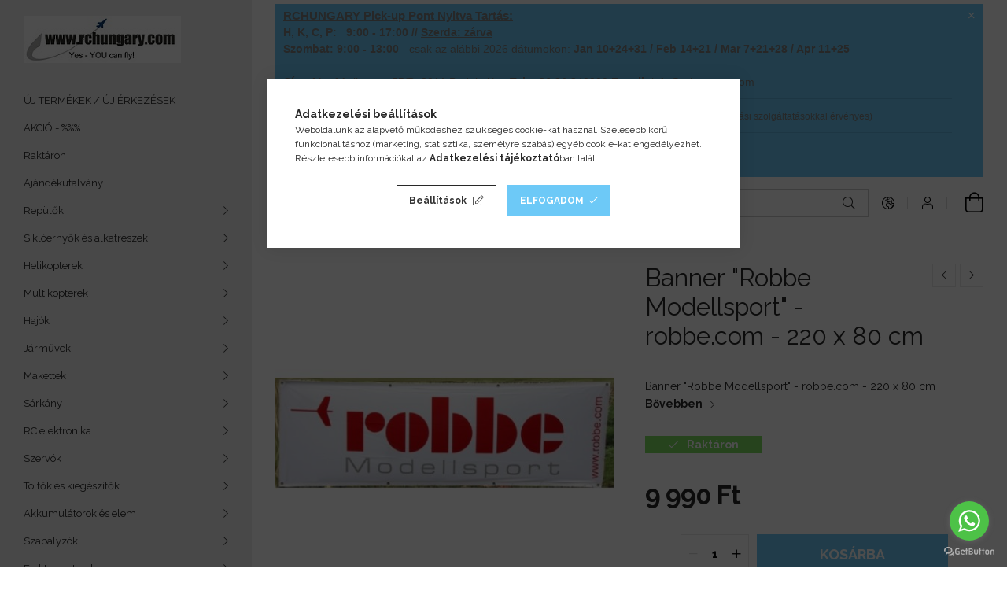

--- FILE ---
content_type: text/html; charset=UTF-8
request_url: https://rchungary.hu/Banner-Robbe-Modellsport-robbe-com-220-x-80-cm
body_size: 25437
content:
<!DOCTYPE html>
<html lang="hu">
<head>
    <meta charset="utf-8">
<meta name="description" content="Banner &quot;Robbe Modellsport&quot; - robbe.com - 220 x 80 cm, Banner Robbe Modellsport - robbe.com - 220 x 80 cm, RCHUNGARY - RC hobby üzlet & webáruház">
<meta name="robots" content="index, follow">
<meta http-equiv="X-UA-Compatible" content="IE=Edge">
<meta property="og:site_name" content="RCHUNGARY - RC hobby üzlet & webáruház" />
<meta property="og:title" content="Banner &quot;Robbe Modellsport&quot; - robbe.com - 220 x 80 ">
<meta property="og:description" content="Banner &quot;Robbe Modellsport&quot; - robbe.com - 220 x 80 cm, Banner Robbe Modellsport - robbe.com - 220 x 80 cm, RCHUNGARY - RC hobby üzlet & webáruház">
<meta property="og:type" content="product">
<meta property="og:url" content="https://rchungary.hu/Banner-Robbe-Modellsport-robbe-com-220-x-80-cm">
<meta property="og:image" content="https://rchungary.hu/img/34121/3097103360/3097103360.jpg">
<meta name="google-site-verification" content="cUc-k29OWYZLdQNlUL5DzPe0na3Y2y2Ao_DOLHvzreU">
<meta name="theme-color" content="#69C2FF">
<meta name="msapplication-TileColor" content="#69C2FF">
<meta name="mobile-web-app-capable" content="yes">
<meta name="apple-mobile-web-app-capable" content="yes">
<meta name="MobileOptimized" content="320">
<meta name="HandheldFriendly" content="true">

<title>Banner &quot;Robbe Modellsport&quot; - robbe.com - 220 x 80 </title>


<script>
var service_type="shop";
var shop_url_main="https://rchungary.hu";
var actual_lang="hu";
var money_len="0";
var money_thousend=" ";
var money_dec=",";
var shop_id=34121;
var unas_design_url="https:"+"/"+"/"+"rchungary.hu"+"/"+"!common_design"+"/"+"base"+"/"+"001904"+"/";
var unas_design_code='001904';
var unas_base_design_code='1900';
var unas_design_ver=4;
var unas_design_subver=6;
var unas_shop_url='https://rchungary.hu';
var responsive="yes";
var config_plus=new Array();
config_plus['cart_redirect']=1;
config_plus['money_type']='Ft';
config_plus['money_type_display']='Ft';
var lang_text=new Array();

var UNAS = UNAS || {};
UNAS.shop={"base_url":'https://rchungary.hu',"domain":'rchungary.hu',"username":'rchungary.unas.hu',"id":34121,"lang":'hu',"currency_type":'Ft',"currency_code":'HUF',"currency_rate":'1',"currency_length":0,"base_currency_length":0,"canonical_url":'https://rchungary.hu/Banner-Robbe-Modellsport-robbe-com-220-x-80-cm'};
UNAS.design={"code":'001904',"page":'product_details'};
UNAS.api_auth="ea7f42f1edeb50f7372598f8b7aa6abf";
UNAS.customer={"email":'',"id":0,"group_id":0,"without_registration":0};
UNAS.shop["category_id"]="119194";
UNAS.shop["sku"]="3097103360";
UNAS.shop["product_id"]="584307182";
UNAS.shop["only_private_customer_can_purchase"] = false;
 

UNAS.text = {
    "button_overlay_close": `Bezár`,
    "popup_window": `Felugró ablak`,
    "list": `lista`,
    "updating_in_progress": `frissítés folyamatban`,
    "updated": `frissítve`,
    "is_opened": `megnyitva`,
    "is_closed": `bezárva`,
    "deleted": `törölve`,
    "consent_granted": `hozzájárulás megadva`,
    "consent_rejected": `hozzájárulás elutasítva`,
    "field_is_incorrect": `mező hibás`,
    "error_title": `Hiba!`,
    "product_variants": `termék változatok`,
    "product_added_to_cart": `A termék a kosárba került`,
    "product_added_to_cart_with_qty_problem": `A termékből csak [qty_added_to_cart] [qty_unit] került kosárba`,
    "product_removed_from_cart": `A termék törölve a kosárból`,
    "reg_title_name": `Név`,
    "reg_title_company_name": `Cégnév`,
    "number_of_items_in_cart": `Kosárban lévő tételek száma`,
    "cart_is_empty": `A kosár üres`,
    "cart_updated": `A kosár frissült`,
    "mandatory": `Kötelező!`
};


UNAS.text["delete_from_compare"]= `Törlés összehasonlításból`;
UNAS.text["comparison"]= `Összehasonlítás`;

UNAS.text["delete_from_favourites"]= `Törlés a kedvencek közül`;
UNAS.text["add_to_favourites"]= `Kedvencekhez`;








window.lazySizesConfig=window.lazySizesConfig || {};
window.lazySizesConfig.loadMode=1;
window.lazySizesConfig.loadHidden=false;

window.dataLayer = window.dataLayer || [];
function gtag(){dataLayer.push(arguments)};
gtag('js', new Date());
</script>

<script src="https://rchungary.hu/!common_packages/jquery/jquery-3.2.1.js?mod_time=1683104288"></script>
<script src="https://rchungary.hu/!common_packages/jquery/plugins/migrate/migrate.js?mod_time=1683104288"></script>
<script src="https://rchungary.hu/!common_packages/jquery/plugins/tools/overlay/overlay.js?mod_time=1759905184"></script>
<script src="https://rchungary.hu/!common_packages/jquery/plugins/tools/toolbox/toolbox.expose.js?mod_time=1725518406"></script>
<script src="https://rchungary.hu/!common_packages/jquery/plugins/lazysizes/lazysizes.min.js?mod_time=1683104288"></script>
<script src="https://rchungary.hu/!common_packages/jquery/own/shop_common/exploded/common.js?mod_time=1769410770"></script>
<script src="https://rchungary.hu/!common_packages/jquery/own/shop_common/exploded/common_overlay.js?mod_time=1759905184"></script>
<script src="https://rchungary.hu/!common_packages/jquery/own/shop_common/exploded/common_shop_popup.js?mod_time=1759905184"></script>
<script src="https://rchungary.hu/!common_packages/jquery/own/shop_common/exploded/page_product_details.js?mod_time=1751447088"></script>
<script src="https://rchungary.hu/!common_packages/jquery/own/shop_common/exploded/function_favourites.js?mod_time=1725525526"></script>
<script src="https://rchungary.hu/!common_packages/jquery/own/shop_common/exploded/function_compare.js?mod_time=1751447088"></script>
<script src="https://rchungary.hu/!common_packages/jquery/own/shop_common/exploded/function_product_print.js?mod_time=1725525526"></script>
<script src="https://rchungary.hu/!common_packages/jquery/plugins/hoverintent/hoverintent.js?mod_time=1683104288"></script>
<script src="https://rchungary.hu/!common_packages/jquery/own/shop_tooltip/shop_tooltip.js?mod_time=1759905184"></script>
<script src="https://rchungary.hu/!common_packages/jquery/plugins/artfade/artfade.js?mod_time=1683104288"></script>
<script src="https://rchungary.hu/!common_design/base/001900/main.js?mod_time=1759905184"></script>
<script src="https://rchungary.hu/!common_packages/jquery/plugins/perfectscrollbar/perfect-scrollbar-1.4.0/perfect-scrollbar.min.js?mod_time=1683104288"></script>
<script src="https://rchungary.hu/!common_packages/jquery/plugins/swiper/swiper-bundle.min.js?mod_time=1683104288"></script>
<script src="https://rchungary.hu/!common_packages/jquery/plugins/toastr/toastr.min.js?mod_time=1683104288"></script>
<script src="https://rchungary.hu/!common_packages/jquery/plugins/tippy/popper-2.4.4.min.js?mod_time=1683104288"></script>
<script src="https://rchungary.hu/!common_packages/jquery/plugins/tippy/tippy-bundle.umd.min.js?mod_time=1683104288"></script>
<script src="https://rchungary.hu/!common_packages/jquery/plugins/photoswipe/photoswipe.min.js?mod_time=1683104288"></script>
<script src="https://rchungary.hu/!common_packages/jquery/plugins/photoswipe/photoswipe-ui-default.min.js?mod_time=1683104288"></script>

<link href="https://rchungary.hu/temp/shop_34121_c5845eed149a21b4966c52401bf1cc5b.css?mod_time=1769861533" rel="stylesheet" type="text/css">

<link href="https://rchungary.hu/Banner-Robbe-Modellsport-robbe-com-220-x-80-cm" rel="canonical">
<link href="https://rchungary.hu/shop_ordered/34121/design_pic/favicon.ico" rel="shortcut icon">
<script>
        var google_consent=1;
    
        gtag('consent', 'default', {
           'ad_storage': 'denied',
           'ad_user_data': 'denied',
           'ad_personalization': 'denied',
           'analytics_storage': 'denied',
           'functionality_storage': 'denied',
           'personalization_storage': 'denied',
           'security_storage': 'granted'
        });

    
        gtag('consent', 'update', {
           'ad_storage': 'denied',
           'ad_user_data': 'denied',
           'ad_personalization': 'denied',
           'analytics_storage': 'denied',
           'functionality_storage': 'denied',
           'personalization_storage': 'denied',
           'security_storage': 'granted'
        });

        </script>
    
    <script>
    var facebook_pixel=1;
    /* <![CDATA[ */
        !function(f,b,e,v,n,t,s){if(f.fbq)return;n=f.fbq=function(){n.callMethod?
            n.callMethod.apply(n,arguments):n.queue.push(arguments)};if(!f._fbq)f._fbq=n;
            n.push=n;n.loaded=!0;n.version='2.0';n.queue=[];t=b.createElement(e);t.async=!0;
            t.src=v;s=b.getElementsByTagName(e)[0];s.parentNode.insertBefore(t,s)}(window,
                document,'script','//connect.facebook.net/en_US/fbevents.js');

        fbq('init', 'Rchungary');
                fbq('track', 'PageView', {}, {eventID:'PageView.aX6jIyIZMCgtzXJ0IDNZHQAAcNM'});
        
        fbq('track', 'ViewContent', {
            content_name: 'Banner &quot;Robbe Modellsport&quot; - robbe.com - 220 x 80 cm',
            content_category: 'Berendezések',
            content_ids: ['3097103360'],
            contents: [{'id': '3097103360', 'quantity': '1'}],
            content_type: 'product',
            value: 9990,
            currency: 'HUF'
        }, {eventID:'ViewContent.aX6jIyIZMCgtzXJ0IDNZHQAAcNM'});

        
        $(document).ready(function() {
            $(document).on("addToCart", function(event, product_array){
                facebook_event('AddToCart',{
					content_name: product_array.name,
					content_category: product_array.category,
					content_ids: [product_array.sku],
					contents: [{'id': product_array.sku, 'quantity': product_array.qty}],
					content_type: 'product',
					value: product_array.price,
					currency: 'HUF'
				}, {eventID:'AddToCart.' + product_array.event_id});
            });

            $(document).on("addToFavourites", function(event, product_array){
                facebook_event('AddToWishlist', {
                    content_ids: [product_array.sku],
                    content_type: 'product'
                }, {eventID:'AddToFavourites.' + product_array.event_id});
            });
        });

    /* ]]> */
    </script>

    <meta content="width=device-width, initial-scale=1.0" name="viewport">
	<link rel="preload" href="https://rchungary.hu/!common_design/own/fonts/1800/customicons/custom-icons.woff2" as="font" type="font/woff2" crossorigin>
    <link rel="preconnect" href="https://fonts.gstatic.com">
    <link rel="preload" href="https://fonts.googleapis.com/css2?family=Raleway:wght@400;700&display=swap" as="style">
    <link rel="stylesheet" href="https://fonts.googleapis.com/css2?family=Raleway:wght@400;700&display=swap" media="print" onload="this.media='all'">
    <noscript>
        <link rel="stylesheet" href="https://fonts.googleapis.com/css2?family=Raleway:wght@400;700&display=swap">
    </noscript>

    
    
    
    
    
    

    
    
    
    
    
    
    


                    <style>
.start_brand_slider-1{width:298px;}
.start_brand_slider-2{width:192px;}
.start_brand_slider-3{width:291px;}
.start_brand_slider-4{width:200px;}
.start_brand_slider-5{width:216px;}
.start_brand_slider-6{width:150px;}
.start_brand_slider-7{width:172px;}
.start_brand_slider-8{width:300px;}
.start_brand_slider-9{width:448px;}
.start_brand_slider-10{width:375px;}
.start_brand_slider-11{width:210px;}
.start_brand_slider-12{width:134px;}
.start_brand_slider-13{width:387px;}
.start_brand_slider-14{width:181px;}
.start_brand_slider-15{width:342px;}
.start_brand_slider-16{width:240px;}
.start_brand_slider-17{width:213px;}
.start_brand_slider-18{width:300px;}
.start_brand_slider-19{width:226px;}
.start_brand_slider-20{width:330px;}
.start_brand_slider-21{width:250px;}
.start_brand_slider-22{width:225px;}
.start_brand_slider-23{width:195px;}
.start_brand_slider-24{width:200px;}
.start_brand_slider-25{width:309px;}
.start_brand_slider-26{width:160px;}
.start_brand_slider-27{width:181px;}
.start_brand_slider-28{width:175px;}
.start_brand_slider-29{width:239px;}
.start_brand_slider-30{width:300px;}
.start_brand_slider-31{width:219px;}
.start_brand_slider-32{width:260px;}
.start_brand_slider-33{width:253px;}
.start_brand_slider-34{width:160px;}
.start_brand_slider-35{width:400px;}
.start_brand_slider-36{width:181px;}
.start_brand_slider-37{width:260px;}
.start_brand_slider-38{width:300px;}
.start_brand_slider-39{width:353px;}
.start_brand_slider-40{width:299px;}
.start_brand_slider-41{width:173px;}
.start_brand_slider-42{width:210px;}
.start_brand_slider-43{width:270px;}
.start_brand_slider-44{width:277px;}
.start_brand_slider-45{width:399px;}
.start_brand_slider-46{width:234px;}
.start_brand_slider-47{width:196px;}
.start_brand_slider-48{width:254px;}
#swiper-container--start_brand_slider{
min-height:171px;
}
</style>

    
    
    
    
    
    
</head>






<body class='design_ver4 design_subver1 design_subver2 design_subver3 design_subver4 design_subver5 design_subver6' id="ud_shop_artdet">
    <div id="fb-root"></div>
    <script>
        window.fbAsyncInit = function() {
            FB.init({
                xfbml            : true,
                version          : 'v22.0'
            });
        };
    </script>
    <script async defer crossorigin="anonymous" src="https://connect.facebook.net/hu_HU/sdk.js"></script>
    <div id="image_to_cart" style="display:none; position:absolute; z-index:100000;"></div>
<div class="overlay_common overlay_warning" id="overlay_cart_add"></div>
<script>$(document).ready(function(){ overlay_init("cart_add",{"onBeforeLoad":false}); });</script>
<div id="overlay_login_outer"></div>	
	<script>
	$(document).ready(function(){
	    var login_redir_init="";

		$("#overlay_login_outer").overlay({
			onBeforeLoad: function() {
                var login_redir_temp=login_redir_init;
                if (login_redir_act!="") {
                    login_redir_temp=login_redir_act;
                    login_redir_act="";
                }

									$.ajax({
						type: "GET",
						async: true,
						url: "https://rchungary.hu/shop_ajax/ajax_popup_login.php",
						data: {
							shop_id:"34121",
							lang_master:"hu",
                            login_redir:login_redir_temp,
							explicit:"ok",
							get_ajax:"1"
						},
						success: function(data){
							$("#overlay_login_outer").html(data);
							if (unas_design_ver >= 5) $("#overlay_login_outer").modal('show');
							$('#overlay_login1 input[name=shop_pass_login]').keypress(function(e) {
								var code = e.keyCode ? e.keyCode : e.which;
								if(code.toString() == 13) {		
									document.form_login_overlay.submit();		
								}	
							});	
						}
					});
								},
			top: 50,
			mask: {
	color: "#000000",
	loadSpeed: 200,
	maskId: "exposeMaskOverlay",
	opacity: 0.7
},
			closeOnClick: (config_plus['overlay_close_on_click_forced'] === 1),
			onClose: function(event, overlayIndex) {
				$("#login_redir").val("");
			},
			load: false
		});
		
			});
	function overlay_login() {
		$(document).ready(function(){
			$("#overlay_login_outer").overlay().load();
		});
	}
	function overlay_login_remind() {
        if (unas_design_ver >= 5) {
            $("#overlay_remind").overlay().load();
        } else {
            $(document).ready(function () {
                $("#overlay_login_outer").overlay().close();
                setTimeout('$("#overlay_remind").overlay().load();', 250);
            });
        }
	}

    var login_redir_act="";
    function overlay_login_redir(redir) {
        login_redir_act=redir;
        $("#overlay_login_outer").overlay().load();
    }
	</script>  
	<div class="overlay_common overlay_info" id="overlay_remind"></div>
<script>$(document).ready(function(){ overlay_init("remind",[]); });</script>

	<script>
    	function overlay_login_error_remind() {
		$(document).ready(function(){
			load_login=0;
			$("#overlay_error").overlay().close();
			setTimeout('$("#overlay_remind").overlay().load();', 250);	
		});
	}
	</script>  
	<div class="overlay_common overlay_info" id="overlay_newsletter"></div>
<script>$(document).ready(function(){ overlay_init("newsletter",[]); });</script>

<script>
function overlay_newsletter() {
    $(document).ready(function(){
        $("#overlay_newsletter").overlay().load();
    });
}
</script>
<div class="overlay_common overlay_error" id="overlay_script"></div>
<script>$(document).ready(function(){ overlay_init("script",[]); });</script>
    <script>
    $(document).ready(function() {
        $.ajax({
            type: "GET",
            url: "https://rchungary.hu/shop_ajax/ajax_stat.php",
            data: {master_shop_id:"34121",get_ajax:"1"}
        });
    });
    </script>
    

<div id="container" class="page_shop_artdet_3097103360 position-relative d-flex filter-in-subcategory-disabled">
    <div class="col-fix-custom-1 side-dropdown" data-content-for=".side-btn, .filter-btn" data-content-direction="left">
        <section class="main-left">
            <div class="main-left__inner h-100">
                <button class="main-left__close-btn btn-close d-xl-none" data-btn-for=".side-dropdown" type="button" aria-label="Bezár"></button>
                <div class="main-left__content d-flex flex-column">
                    <header class="main-left__header">
                        


        <div id="header_logo_img1" class="js-element logo d-none d-xl-block mb-5 px-5" data-element-name="header_logo">
                                    <a href="https://rchungary.hu/">                <picture>
                    <source srcset="                                    https://rchungary.hu/!common_design/custom/rchungary.unas.hu/element/layout_hu_header_logo-260x60_1_default.jpg?time=1703650307 200w                                    "
                            sizes=" 200px"
                    >
                    <img src="https://rchungary.hu/!common_design/custom/rchungary.unas.hu/element/layout_hu_header_logo-260x60_1_default.jpg?time=1703650307"
                         alt="RCHUNGARY - kezdőlap - MAGYAR"
                    >
                </picture>
                </a>                        </div>
    
                    </header>
                    <div class="box_container main-menus has-toggle-button">
                        <div class="box">
                            <div id="main-menus-content" class="box__content main-menus__content js-main-menus-content has-maxheight is-active">
                                    <ul class="cat-menus level-0" data-level="cat-level-0">
                                <li class='cat-menu is-spec-item js-cat-menu-new' data-id="new">
            <span class="cat-menu__name" >
                <a class='cat-menu__link' href='https://rchungary.hu/shop_artspec.php?artspec=2' >                    ÚJ TERMÉKEK / ÚJ ÉRKEZÉSEK                    </a>            </span>
                            </li>
                                <li class='cat-menu is-spec-item js-cat-menu-akcio' data-id="akcio">
            <span class="cat-menu__name" >
                <a class='cat-menu__link' href='https://rchungary.hu/shop_artspec.php?artspec=1' >                    AKCIÓ - %%%                    </a>            </span>
                            </li>
                                <li class='cat-menu is-spec-item js-cat-menu-stock' data-id="stock">
            <span class="cat-menu__name" >
                <a class='cat-menu__link' href='https://rchungary.hu/shop_artspec.php?artspec=9' >                    Raktáron                    </a>            </span>
                            </li>
                                <li class='cat-menu js-cat-menu-195833' data-id="195833">
            <span class="cat-menu__name" >
                <a class='cat-menu__link' href='https://rchungary.hu/spl/195833/Ajandekutalvany' >                    Ajándékutalvány                    </a>            </span>
                            </li>
                                <li class='cat-menu has-child js-cat-menu-497918' data-id="497918">
            <span class="cat-menu__name" onclick="catSubLoad('497918','https://rchungary.hu/shop_ajax/ajax_box_cat.php?get_ajax=1&type=layout&change_lang=hu&level=1&key=497918&box_var_name=shop_cat&box_var_layout_cache=1&box_var_expand_cache=yes&box_var_layout_level0=0&box_var_layout=1&box_var_ajax=1&box_var_section=content&box_var_highlight=yes&box_var_type=expand&box_var_div=no');">
                                    Repülők                                </span>
                            </li>
                                <li class='cat-menu has-child js-cat-menu-488406' data-id="488406">
            <span class="cat-menu__name" onclick="catSubLoad('488406','https://rchungary.hu/shop_ajax/ajax_box_cat.php?get_ajax=1&type=layout&change_lang=hu&level=1&key=488406&box_var_name=shop_cat&box_var_layout_cache=1&box_var_expand_cache=yes&box_var_layout_level0=0&box_var_layout=1&box_var_ajax=1&box_var_section=content&box_var_highlight=yes&box_var_type=expand&box_var_div=no');">
                                    Siklóernyők és alkatrészek                                </span>
                            </li>
                                <li class='cat-menu has-child js-cat-menu-494968' data-id="494968">
            <span class="cat-menu__name" onclick="catSubLoad('494968','https://rchungary.hu/shop_ajax/ajax_box_cat.php?get_ajax=1&type=layout&change_lang=hu&level=1&key=494968&box_var_name=shop_cat&box_var_layout_cache=1&box_var_expand_cache=yes&box_var_layout_level0=0&box_var_layout=1&box_var_ajax=1&box_var_section=content&box_var_highlight=yes&box_var_type=expand&box_var_div=no');">
                                    Helikopterek                                </span>
                            </li>
                                <li class='cat-menu has-child js-cat-menu-610780' data-id="610780">
            <span class="cat-menu__name" onclick="catSubLoad('610780','https://rchungary.hu/shop_ajax/ajax_box_cat.php?get_ajax=1&type=layout&change_lang=hu&level=1&key=610780&box_var_name=shop_cat&box_var_layout_cache=1&box_var_expand_cache=yes&box_var_layout_level0=0&box_var_layout=1&box_var_ajax=1&box_var_section=content&box_var_highlight=yes&box_var_type=expand&box_var_div=no');">
                                    Multikopterek                                </span>
                            </li>
                                <li class='cat-menu has-child js-cat-menu-457768' data-id="457768">
            <span class="cat-menu__name" onclick="catSubLoad('457768','https://rchungary.hu/shop_ajax/ajax_box_cat.php?get_ajax=1&type=layout&change_lang=hu&level=1&key=457768&box_var_name=shop_cat&box_var_layout_cache=1&box_var_expand_cache=yes&box_var_layout_level0=0&box_var_layout=1&box_var_ajax=1&box_var_section=content&box_var_highlight=yes&box_var_type=expand&box_var_div=no');">
                                    Hajók                                </span>
                            </li>
                                <li class='cat-menu has-child js-cat-menu-878883' data-id="878883">
            <span class="cat-menu__name" onclick="catSubLoad('878883','https://rchungary.hu/shop_ajax/ajax_box_cat.php?get_ajax=1&type=layout&change_lang=hu&level=1&key=878883&box_var_name=shop_cat&box_var_layout_cache=1&box_var_expand_cache=yes&box_var_layout_level0=0&box_var_layout=1&box_var_ajax=1&box_var_section=content&box_var_highlight=yes&box_var_type=expand&box_var_div=no');">
                                    Járművek                                </span>
                            </li>
                                <li class='cat-menu has-child js-cat-menu-663463' data-id="663463">
            <span class="cat-menu__name" onclick="catSubLoad('663463','https://rchungary.hu/shop_ajax/ajax_box_cat.php?get_ajax=1&type=layout&change_lang=hu&level=1&key=663463&box_var_name=shop_cat&box_var_layout_cache=1&box_var_expand_cache=yes&box_var_layout_level0=0&box_var_layout=1&box_var_ajax=1&box_var_section=content&box_var_highlight=yes&box_var_type=expand&box_var_div=no');">
                                    Makettek                                </span>
                            </li>
                                <li class='cat-menu has-child js-cat-menu-779194' data-id="779194">
            <span class="cat-menu__name" onclick="catSubLoad('779194','https://rchungary.hu/shop_ajax/ajax_box_cat.php?get_ajax=1&type=layout&change_lang=hu&level=1&key=779194&box_var_name=shop_cat&box_var_layout_cache=1&box_var_expand_cache=yes&box_var_layout_level0=0&box_var_layout=1&box_var_ajax=1&box_var_section=content&box_var_highlight=yes&box_var_type=expand&box_var_div=no');">
                                    Sárkány                                </span>
                            </li>
                                <li class='cat-menu has-child js-cat-menu-559146' data-id="559146">
            <span class="cat-menu__name" onclick="catSubLoad('559146','https://rchungary.hu/shop_ajax/ajax_box_cat.php?get_ajax=1&type=layout&change_lang=hu&level=1&key=559146&box_var_name=shop_cat&box_var_layout_cache=1&box_var_expand_cache=yes&box_var_layout_level0=0&box_var_layout=1&box_var_ajax=1&box_var_section=content&box_var_highlight=yes&box_var_type=expand&box_var_div=no');">
                                    RC elektronika                                </span>
                            </li>
                                <li class='cat-menu has-child js-cat-menu-380282' data-id="380282">
            <span class="cat-menu__name" onclick="catSubLoad('380282','https://rchungary.hu/shop_ajax/ajax_box_cat.php?get_ajax=1&type=layout&change_lang=hu&level=1&key=380282&box_var_name=shop_cat&box_var_layout_cache=1&box_var_expand_cache=yes&box_var_layout_level0=0&box_var_layout=1&box_var_ajax=1&box_var_section=content&box_var_highlight=yes&box_var_type=expand&box_var_div=no');">
                                    Szervók                                </span>
                            </li>
                                <li class='cat-menu has-child js-cat-menu-702350' data-id="702350">
            <span class="cat-menu__name" onclick="catSubLoad('702350','https://rchungary.hu/shop_ajax/ajax_box_cat.php?get_ajax=1&type=layout&change_lang=hu&level=1&key=702350&box_var_name=shop_cat&box_var_layout_cache=1&box_var_expand_cache=yes&box_var_layout_level0=0&box_var_layout=1&box_var_ajax=1&box_var_section=content&box_var_highlight=yes&box_var_type=expand&box_var_div=no');">
                                    Töltők és kiegészítők                                </span>
                            </li>
                                <li class='cat-menu has-child js-cat-menu-816509' data-id="816509">
            <span class="cat-menu__name" onclick="catSubLoad('816509','https://rchungary.hu/shop_ajax/ajax_box_cat.php?get_ajax=1&type=layout&change_lang=hu&level=1&key=816509&box_var_name=shop_cat&box_var_layout_cache=1&box_var_expand_cache=yes&box_var_layout_level0=0&box_var_layout=1&box_var_ajax=1&box_var_section=content&box_var_highlight=yes&box_var_type=expand&box_var_div=no');">
                                    Akkumulátorok és elem                                </span>
                            </li>
                                <li class='cat-menu has-child js-cat-menu-207876' data-id="207876">
            <span class="cat-menu__name" onclick="catSubLoad('207876','https://rchungary.hu/shop_ajax/ajax_box_cat.php?get_ajax=1&type=layout&change_lang=hu&level=1&key=207876&box_var_name=shop_cat&box_var_layout_cache=1&box_var_expand_cache=yes&box_var_layout_level0=0&box_var_layout=1&box_var_ajax=1&box_var_section=content&box_var_highlight=yes&box_var_type=expand&box_var_div=no');">
                                    Szabályzók                                </span>
                            </li>
                                <li class='cat-menu has-child js-cat-menu-940855' data-id="940855">
            <span class="cat-menu__name" onclick="catSubLoad('940855','https://rchungary.hu/shop_ajax/ajax_box_cat.php?get_ajax=1&type=layout&change_lang=hu&level=1&key=940855&box_var_name=shop_cat&box_var_layout_cache=1&box_var_expand_cache=yes&box_var_layout_level0=0&box_var_layout=1&box_var_ajax=1&box_var_section=content&box_var_highlight=yes&box_var_type=expand&box_var_div=no');">
                                    Elektromotorok                                </span>
                            </li>
                                <li class='cat-menu has-child js-cat-menu-967822' data-id="967822">
            <span class="cat-menu__name" onclick="catSubLoad('967822','https://rchungary.hu/shop_ajax/ajax_box_cat.php?get_ajax=1&type=layout&change_lang=hu&level=1&key=967822&box_var_name=shop_cat&box_var_layout_cache=1&box_var_expand_cache=yes&box_var_layout_level0=0&box_var_layout=1&box_var_ajax=1&box_var_section=content&box_var_highlight=yes&box_var_type=expand&box_var_div=no');">
                                    Belsőégésű motorok és kiegészítők                                </span>
                            </li>
                                <li class='cat-menu has-child js-cat-menu-984741' data-id="984741">
            <span class="cat-menu__name" onclick="catSubLoad('984741','https://rchungary.hu/shop_ajax/ajax_box_cat.php?get_ajax=1&type=layout&change_lang=hu&level=1&key=984741&box_var_name=shop_cat&box_var_layout_cache=1&box_var_expand_cache=yes&box_var_layout_level0=0&box_var_layout=1&box_var_ajax=1&box_var_section=content&box_var_highlight=yes&box_var_type=expand&box_var_div=no');">
                                    Légcsavarok Impellerek Orrkúpok                                </span>
                            </li>
                                <li class='cat-menu has-child js-cat-menu-163713' data-id="163713">
            <span class="cat-menu__name" onclick="catSubLoad('163713','https://rchungary.hu/shop_ajax/ajax_box_cat.php?get_ajax=1&type=layout&change_lang=hu&level=1&key=163713&box_var_name=shop_cat&box_var_layout_cache=1&box_var_expand_cache=yes&box_var_layout_level0=0&box_var_layout=1&box_var_ajax=1&box_var_section=content&box_var_highlight=yes&box_var_type=expand&box_var_div=no');">
                                    Kábel Dugók Zsugorcsövek és más                                </span>
                            </li>
                                <li class='cat-menu has-child js-cat-menu-678383' data-id="678383">
            <span class="cat-menu__name" onclick="catSubLoad('678383','https://rchungary.hu/shop_ajax/ajax_box_cat.php?get_ajax=1&type=layout&change_lang=hu&level=1&key=678383&box_var_name=shop_cat&box_var_layout_cache=1&box_var_expand_cache=yes&box_var_layout_level0=0&box_var_layout=1&box_var_ajax=1&box_var_section=content&box_var_highlight=yes&box_var_type=expand&box_var_div=no');">
                                    Világítások LED Hangrendszerek                                </span>
                            </li>
                                <li class='cat-menu has-child js-cat-menu-476871' data-id="476871">
            <span class="cat-menu__name" onclick="catSubLoad('476871','https://rchungary.hu/shop_ajax/ajax_box_cat.php?get_ajax=1&type=layout&change_lang=hu&level=1&key=476871&box_var_name=shop_cat&box_var_layout_cache=1&box_var_expand_cache=yes&box_var_layout_level0=0&box_var_layout=1&box_var_ajax=1&box_var_section=content&box_var_highlight=yes&box_var_type=expand&box_var_div=no');">
                                    FPV Video                                </span>
                            </li>
                                <li class='cat-menu has-child js-cat-menu-837854' data-id="837854">
            <span class="cat-menu__name" onclick="catSubLoad('837854','https://rchungary.hu/shop_ajax/ajax_box_cat.php?get_ajax=1&type=layout&change_lang=hu&level=1&key=837854&box_var_name=shop_cat&box_var_layout_cache=1&box_var_expand_cache=yes&box_var_layout_level0=0&box_var_layout=1&box_var_ajax=1&box_var_section=content&box_var_highlight=yes&box_var_type=expand&box_var_div=no');">
                                    Vezérlés alkatrészek                                </span>
                            </li>
                                <li class='cat-menu has-child js-cat-menu-755302' data-id="755302">
            <span class="cat-menu__name" onclick="catSubLoad('755302','https://rchungary.hu/shop_ajax/ajax_box_cat.php?get_ajax=1&type=layout&change_lang=hu&level=1&key=755302&box_var_name=shop_cat&box_var_layout_cache=1&box_var_expand_cache=yes&box_var_layout_level0=0&box_var_layout=1&box_var_ajax=1&box_var_section=content&box_var_highlight=yes&box_var_type=expand&box_var_div=no');">
                                    Kiegészítők                                </span>
                            </li>
                                <li class='cat-menu has-child js-cat-menu-181227' data-id="181227">
            <span class="cat-menu__name" onclick="catSubLoad('181227','https://rchungary.hu/shop_ajax/ajax_box_cat.php?get_ajax=1&type=layout&change_lang=hu&level=1&key=181227&box_var_name=shop_cat&box_var_layout_cache=1&box_var_expand_cache=yes&box_var_layout_level0=0&box_var_layout=1&box_var_ajax=1&box_var_section=content&box_var_highlight=yes&box_var_type=expand&box_var_div=no');">
                                    Futóművek és kerekek                                </span>
                            </li>
                                <li class='cat-menu has-child js-cat-menu-829477' data-id="829477">
            <span class="cat-menu__name" onclick="catSubLoad('829477','https://rchungary.hu/shop_ajax/ajax_box_cat.php?get_ajax=1&type=layout&change_lang=hu&level=1&key=829477&box_var_name=shop_cat&box_var_layout_cache=1&box_var_expand_cache=yes&box_var_layout_level0=0&box_var_layout=1&box_var_ajax=1&box_var_section=content&box_var_highlight=yes&box_var_type=expand&box_var_div=no');">
                                    Építőanyagok                                </span>
                            </li>
                                <li class='cat-menu has-child js-cat-menu-296829' data-id="296829">
            <span class="cat-menu__name" onclick="catSubLoad('296829','https://rchungary.hu/shop_ajax/ajax_box_cat.php?get_ajax=1&type=layout&change_lang=hu&level=1&key=296829&box_var_name=shop_cat&box_var_layout_cache=1&box_var_expand_cache=yes&box_var_layout_level0=0&box_var_layout=1&box_var_ajax=1&box_var_section=content&box_var_highlight=yes&box_var_type=expand&box_var_div=no');">
                                    Bevonó anyagok                                </span>
                            </li>
                                <li class='cat-menu has-child js-cat-menu-321336' data-id="321336">
            <span class="cat-menu__name" onclick="catSubLoad('321336','https://rchungary.hu/shop_ajax/ajax_box_cat.php?get_ajax=1&type=layout&change_lang=hu&level=1&key=321336&box_var_name=shop_cat&box_var_layout_cache=1&box_var_expand_cache=yes&box_var_layout_level0=0&box_var_layout=1&box_var_ajax=1&box_var_section=content&box_var_highlight=yes&box_var_type=expand&box_var_div=no');">
                                    Kötőelemek                                </span>
                            </li>
                                <li class='cat-menu has-child js-cat-menu-108579' data-id="108579">
            <span class="cat-menu__name" onclick="catSubLoad('108579','https://rchungary.hu/shop_ajax/ajax_box_cat.php?get_ajax=1&type=layout&change_lang=hu&level=1&key=108579&box_var_name=shop_cat&box_var_layout_cache=1&box_var_expand_cache=yes&box_var_layout_level0=0&box_var_layout=1&box_var_ajax=1&box_var_section=content&box_var_highlight=yes&box_var_type=expand&box_var_div=no');">
                                    Ragasztók                                </span>
                            </li>
                                <li class='cat-menu js-cat-menu-620889' data-id="620889">
            <span class="cat-menu__name" >
                <a class='cat-menu__link' href='https://rchungary.hu/spl/620889/Tepozarak' >                    Tépőzárak                    </a>            </span>
                            </li>
                                <li class='cat-menu js-cat-menu-878432' data-id="878432">
            <span class="cat-menu__name" >
                <a class='cat-menu__link' href='https://rchungary.hu/spl/878432/Szerszamok' >                    Szerszámok                    </a>            </span>
                            </li>
                                <li class='cat-menu js-cat-menu-119194' data-id="119194">
            <span class="cat-menu__name" >
                <a class='cat-menu__link' href='https://rchungary.hu/spl/119194/Berendezesek' >                    Berendezések                    </a>            </span>
                            </li>
                                <li class='cat-menu has-child js-cat-menu-985186' data-id="985186">
            <span class="cat-menu__name" onclick="catSubLoad('985186','https://rchungary.hu/shop_ajax/ajax_box_cat.php?get_ajax=1&type=layout&change_lang=hu&level=1&key=985186&box_var_name=shop_cat&box_var_layout_cache=1&box_var_expand_cache=yes&box_var_layout_level0=0&box_var_layout=1&box_var_ajax=1&box_var_section=content&box_var_highlight=yes&box_var_type=expand&box_var_div=no');">
                                    Szimulátorok                                </span>
                            </li>
                                <li class='cat-menu has-child js-cat-menu-234232' data-id="234232">
            <span class="cat-menu__name" onclick="catSubLoad('234232','https://rchungary.hu/shop_ajax/ajax_box_cat.php?get_ajax=1&type=layout&change_lang=hu&level=1&key=234232&box_var_name=shop_cat&box_var_layout_cache=1&box_var_expand_cache=yes&box_var_layout_level0=0&box_var_layout=1&box_var_ajax=1&box_var_section=content&box_var_highlight=yes&box_var_type=expand&box_var_div=no');">
                                    Médiák                                </span>
                            </li>
                                <li class='cat-menu has-child js-cat-menu-231140' data-id="231140">
            <span class="cat-menu__name" onclick="catSubLoad('231140','https://rchungary.hu/shop_ajax/ajax_box_cat.php?get_ajax=1&type=layout&change_lang=hu&level=1&key=231140&box_var_name=shop_cat&box_var_layout_cache=1&box_var_expand_cache=yes&box_var_layout_level0=0&box_var_layout=1&box_var_ajax=1&box_var_section=content&box_var_highlight=yes&box_var_type=expand&box_var_div=no');">
                                    Divatáruk                                </span>
                            </li>
                                <li class='cat-menu has-child js-cat-menu-734929' data-id="734929">
            <span class="cat-menu__name" onclick="catSubLoad('734929','https://rchungary.hu/shop_ajax/ajax_box_cat.php?get_ajax=1&type=layout&change_lang=hu&level=1&key=734929&box_var_name=shop_cat&box_var_layout_cache=1&box_var_expand_cache=yes&box_var_layout_level0=0&box_var_layout=1&box_var_ajax=1&box_var_section=content&box_var_highlight=yes&box_var_type=expand&box_var_div=no');">
                                     Játékok                                </span>
                            </li>
                                <li class='cat-menu has-child js-cat-menu-442096' data-id="442096">
            <span class="cat-menu__name" onclick="catSubLoad('442096','https://rchungary.hu/shop_ajax/ajax_box_cat.php?get_ajax=1&type=layout&change_lang=hu&level=1&key=442096&box_var_name=shop_cat&box_var_layout_cache=1&box_var_expand_cache=yes&box_var_layout_level0=0&box_var_layout=1&box_var_ajax=1&box_var_section=content&box_var_highlight=yes&box_var_type=expand&box_var_div=no');">
                                    Gyűjtők Termékei                                </span>
                            </li>
            </ul>
    <script>
        function catSubLoad($id,$ajaxUrl){
            let catMenuEl = $('.cat-menu[data-id="'+$id+'"]');

            $.ajax({
                type: 'GET',
                url: $ajaxUrl,
                beforeSend: function(){
                    catMenuEl.addClass('ajax-loading');
                    setTimeout(function (){
                        if (!catMenuEl.hasClass('ajax-loaded')) {
                            catMenuEl.addClass('ajax-loader');
                        }
                    }, 500);
                },
                success:function(data){
                    catMenuEl.append(data);
                    catItemMarking();
                    $(".cat-menu__name:not(.is-processed)").each(CatPicHover);
                    $("> .cat-menu__name", catMenuEl).attr('onclick','catOpen($(this));').trigger('click');
                    catMenuEl.removeClass('ajax-loading ajax-loader').addClass('ajax-loaded');
                }
            });
        }
        function catBack($this) {
            var thisBackBtn = $this;
            var thisCatLevel = thisBackBtn.closest('[data-level]').data('level');
            /** remove opened class from children */
            thisBackBtn.closest('.js-sublist').find('.cat-menu.is-opened').removeClass('is-opened');
            /** remove opened class from parent */
            if (window.matchMedia('(max-width: 992px)').matches) {
                setTimeout(function() {
                    thisBackBtn.closest('.cat-menu.is-opened').removeClass('is-opened');
                }, 400);
            } else {
                thisBackBtn.closest('.cat-menu.is-opened').removeClass('is-opened');
            }
            $('html').removeClass(thisCatLevel +'-is-opened');
        }
        function catOpen($this) {
            var thisCatMenu = $this.parent();
            psInit(thisCatMenu.find('.js-sublist-inner').first());
            var thisMainMenusContent = $('.js-main-menus-content');
            var thisCatMenuList = thisCatMenu.closest('[data-level]');
            var thisCatLevel = thisCatMenuList.data('level');

            if (thisCatLevel === "cat-level-0") {
                /*remove is-opened class form the rest menus (cat+plus)*/
                thisMainMenusContent.find('.is-opened').not(thisCatMenu).removeClass('is-opened');
            } else {
                /*remove is-opened class form the siblings cat menus */
                thisCatMenuList.find('.is-opened').not(thisCatMenu).removeClass('is-opened');
            }

            if (thisCatMenu.hasClass('is-opened')) {
                thisCatMenu.removeClass('is-opened');
                $('html').removeClass(thisCatLevel +'-is-opened');
            } else {
                thisCatMenu.addClass('is-opened');
                $('html').addClass(thisCatLevel +'-is-opened');
            }
        }
        function catsClose() {
            handleCloseDropdowns();
            handleCloseMenus();
        }
        function CatPicHover() {
            var catItem = $(this); /*span.cat-menu__name*/
            var parentCatPic = catItem.closest(".js-sublist").find(".js-parent-img-wrapper").first().find(".js-parent-img");
            var childSublist = catItem.siblings('.js-sublist');
            var parentCatPicSrc = parentCatPic.attr("data-src-orig");
            var parentCatPicSrcSet = parentCatPic.attr("data-srcset-orig");
            if (parentCatPicSrcSet === undefined) parentCatPicSrcSet="";

            var catItems = catItem.closest(".cat-menus");

            catItem.on('mouseenter', function() {
                if (!isTouchDevice) {
                    var currentAltPicSrcSet = $(this).data("retina-img-url");
                    parentCatPic.attr("src", $(this).data("img-url"));
                    if (currentAltPicSrcSet == undefined) currentAltPicSrcSet = "";
                    parentCatPic.attr("srcset", currentAltPicSrcSet);
                }
            });

            catItems.on('mouseleave', function() {
                if (!isTouchDevice) {
                    parentCatPic.attr("src", parentCatPicSrc);
                    parentCatPic.attr("srcset", parentCatPicSrcSet);
                }
            });

            childSublist.on('mouseenter', function() {
                if (!isTouchDevice) {
                    parentCatPic.attr("src", parentCatPicSrc);
                    parentCatPic.attr("srcset", parentCatPicSrcSet);
                }
            });

            catItem.on('click', function() {
                if (!isTouchDevice) {
                    if ($(this).parent().hasClass('has-child')) {
                        parentCatPic.attr("src", parentCatPicSrc);
                        parentCatPic.attr("srcset", parentCatPicSrcSet);
                    }
                }
            });
            catItem.addClass('is-processed');

        }
        $(document).ready(function () {
            var cats = $(".cat-menu__name:not(.is-processed)");
            cats.each(CatPicHover);
        });
    </script>

	<ul class="plus-menus" data-level="menu-level-0">
					<li class="plus-menu" data-id="130252">
			<span class="plus-menu__name">
			<a class="plus-menu__link" href="https://rchungary.hu/spg/130252/Partnereink">				Partnereink
			</a>			</span>

					</li>
					<li class="plus-menu" data-id="566250">
			<span class="plus-menu__name">
			<a class="plus-menu__link" href="https://rchungary.hu/spg/566250/Rolunk">				Rólunk
			</a>			</span>

					</li>
					<li class="plus-menu" data-id="851615">
			<span class="plus-menu__name">
			<a class="plus-menu__link" href="https://rchungary.hu/spg/851615/EU-akkumulatorokra-vonatkozo-informaciok">				EU akkumulátorokra vonatkozó információk
			</a>			</span>

					</li>
		</ul>
	<script>
		$(document).ready(function () {
			$('.plus-menu.has-child > .plus-menu__name').click(function () {
				var thisPlusMenu = $(this).parent();
                psInit(thisPlusMenu.find('.js-sublist-inner').first());
				var thisMainMenusContent = $('.js-main-menus-content');
				var thisPlusMenuList = thisPlusMenu.closest('[data-level]');
				var thisMenuLevel = thisPlusMenuList.data('level');

				if (thisMenuLevel === "menu-level-0") {
					/*remove is-opened class form the rest menus (cat+plus)*/
					thisMainMenusContent.find('.has-child.is-opened').not(thisPlusMenu).removeClass('is-opened');
				} else {
					/*remove is-opened class form the siblings plus menus */
					thisPlusMenuList.find('.has-child.is-opened').not(thisPlusMenu).removeClass('is-opened');
				}

				if (thisPlusMenu.hasClass('is-opened')) {
					thisPlusMenu.removeClass('is-opened');
                    $('html').removeClass(thisMenuLevel +'-is-opened');
				} else {
					thisPlusMenu.addClass('is-opened');
                    $('html').addClass(thisMenuLevel +'-is-opened');
				}
			});

			$('.js-menu-back-btn').click(function () {
				var thisBackBtn = $(this);
                var thisMenuLevel = thisBackBtn.closest('[data-level]').data('level');

                /** remove opened class from children */
                thisBackBtn.closest('.js-sublist').find('.plus-menu.is-opened').removeClass('is-opened');
                /** remove opened class from parent */
                if (window.matchMedia('(max-width: 992px)').matches) {
                    setTimeout(function() {
                        thisBackBtn.closest('.plus-menu.is-opened').removeClass('is-opened');
                    }, 400);
                } else {
                    thisBackBtn.closest('.plus-menu.is-opened').removeClass('is-opened');
                }
                $('html').removeClass(thisMenuLevel +'-is-opened');
			});
		});
	</script>



                                                                <button aria-controls="main-menus-content" class="main-menus__btn btn btn-square--sm js-main-menus-btn is-active" aria-label="Kevesebb" aria-expanded="true" type="button"></button>
                                <script>
                                    $('.js-main-menus-btn').on('click', function (){
                                        let $thisBtn = $(this);
                                        let $thisContent = $('.js-main-menus-content');
                                        $thisBtn.toggleClass('is-active').attr('aria-label', (_, attr) => attr == 'Több' ? 'Kevesebb' : 'Több').attr('aria-expanded', (_, attr) => attr == 'false' ? 'true' : 'false');
                                        $thisContent.toggleClass('is-active');
                                        psElements['.main-left__inner'].update();
                                    });
                                </script>
                                                            </div>
                        </div>
                    </div>

                    <div id='box_container_home_banner4_1' class='box_container_1'>
                    <div class="box">
                        <h4 class="box__title">RCHUNGARY @ Social Media</h4>
                        <div class="box__content js-box-content"><div id='box_banner_19972' class='box_content'><div class='box_txt text_normal'><p><a title="Facebook - RCHUNGARY" href="https://www.facebook.com/Rchungary" target="_blank" rel="noopener"><img alt="" src="[data-uri]" /></a><a title="YouTube - RCHUNGARYTV" href="https://www.youtube.com/user/rchungarytv" target="_blank" rel="noopener"><img alt="" src="[data-uri]" /></a></p></div></div></div>
                    </div>
                    </div><div id='box_container_shop_top' class='box_container_2'>
                    <div class="box">
                        <h4 class="box__title">TOP termékek</h4>
                        <div class="box__content js-box-content"><div id='box_top_content' class='box_content box_top_content'><div class='box_content_ajax' data-min-length='5'></div><script>
	$.ajax({
		type: "GET",
		async: true,
		url: "https://rchungary.hu/shop_ajax/ajax_box_top.php",
		data: {
			box_id:"",
			unas_page:"0",
			cat_endid:"119194",
			get_ajax:1,
			shop_id:"34121",
			lang_master:"hu"
		},
		success: function(result){
			$("#box_top_content").html(result);
		}
	});
</script>
</div></div>
                    </div>
                    </div>

                    


    <div class="js-element sidebar_contact box_container mt-auto" data-element-name="sidebar_contact">
                <h4 class="element__title box__title">Elérhetőség</h4>
                <div class="element__content box__content">
                                <style>
                .sidebar_contact .slide-1 a::before {
                    content: '\f3c5';
                }
            </style>
                        <div class="element__html slide-1"><p><span style="color: #0000ff; font-size: 18px;"><img src="https://rchungary.hu/shop_ordered/34121/pic/logo6167627_md.png" width="200" height="65" alt="" /></span></p>
<p><span style="color: #0000ff; font-size: 18px;">     PICKUP POINT</span></p>
<p>Cég: S&K Ideas Kft.<br />Utca: József Attila utca 55/B<br />Irányítószám: 2011<br />Város: Budakalasz<br />Ország: Magyarország</p>
<p>&nbsp;</p></div>
                                <style>
                .sidebar_contact .slide-2 a::before {
                    content: '\f095';
                }
            </style>
                        <div class="element__html slide-2"><p><a href="tel://+3626340009">+36-26-340009</a></p></div>
                                <style>
                .sidebar_contact .slide-3 a::before {
                    content: '\f0e0';
                }
            </style>
                        <div class="element__html slide-3"><p><a href="mailto:info@rchungary.com">info@rchungary.com</a></p></div>
                </div>
    </div>


                                        
                    
                    
                </div>
            </div>
        </section>
    </div>
    <main class="col-rest-custom-1">
        <section class="main-right filter-normal-not-exists">
            


    <div class="js-element notification-bar js-notif" data-element-name="header_text_section_1">
        <div class="header_text_section_1 ">
                            <p><span style="text-decoration: underline; color: #808080; font-size: 15px; font-family: 'trebuchet ms', geneva, sans-serif;"><strong>RCHUNGARY Pick-up Pont Nyitva Tartás:</strong></span><br /><span style="font-family: 'trebuchet ms', geneva, sans-serif;"><strong><span style="color: #808080;">H, K, C, P:   9:00 - 17:00 // <span style="text-decoration: underline;">Szerda: <span style="color: #808080; font-family: 'trebuchet ms', geneva, sans-serif; text-decoration: underline;">zárva</span></span></span></strong></span><br /><span style="color: #808080; font-family: 'trebuchet ms', geneva, sans-serif;"><strong>Szombat:</strong> <span style="font-family: 'trebuchet ms', geneva, sans-serif;"><strong><span style="color: #808080;">9:00 - 13:00</span></strong></span> - csak az alábbi 2026 dátumokon: <strong>Jan 10+24+31 / Feb 14+21 / Mar 7+21+28 / Apr 11+25 <br /><br /></strong></span><span style="color: #808080; font-family: 'trebuchet ms', geneva, sans-serif;"><strong></strong></span><span style="color: #808080; font-family: 'trebuchet ms', geneva, sans-serif;"><span style="text-decoration: underline;"><strong>Cím:</strong></span> Józef Attila utca 55/B, 2011 Budakalász <strong>Tel:</strong> +36 26 340009 <strong>E-mail:</strong> <a href="mailto:info@rchungary.com">info@rchungary.com</a><br /></span></p>
<hr />
<p><span style="font-family: 'trebuchet ms', geneva, sans-serif;"><span style="text-decoration: underline; color: #808080; font-size: 15px;"><strong>Ingyenes házhozszállítás 40 000 Forinttól</strong></span><span style="color: #808080;"> <span style="font-size: 12px;">(magyar címre és csak Foxpost és ExpressOne szállítási szolgáltatásokkal érvényes)</span></span></span></p>
<hr />
<p>&nbsp;</p>
<p>&nbsp;</p>
                        <button type="button" class="btn btn-close-notif" onclick="closeNotif(this);" aria-label="Bezár" title="Bezár">
                <span class="icon--close"></span>
            </button>
        </div>
    </div>
        <script>
            var $notifClosed = sessionStorage.getItem('notifclosed');

            if ( $notifClosed !== undefined && $notifClosed !== null ) {
                $('.js-notif').addClass('is-hidden');
            }

            function closeNotif(e) {
                var $target = $(e).closest('.js-notif');
                $target.stop().animate({
                    height: "0px"
                }, 500, function() {
                    $target.remove();
                    sessionStorage.setItem('notifclosed', 1);
                });
            }
        </script>

            <header class="header">
                <div class="header-top position-relative py-3 py-md-4 px-3 px-xl-0">
                    <div class="d-flex flex-wrap flex-md-nowrap align-items-center">
                        <button class="side-btn dropdown--btn btn-text d-xl-none order-1" aria-label="Kategóriák további menüpontok" data-btn-for=".side-dropdown" type="button">
                            <span class="side-btn-icon icon--hamburger"></span>
                        </button>

                        


        <div id="header_logo_img" class="js-element logo col-6 col-xs-auto px-3 mr-auto d-xl-none order-2" data-element-name="header_logo">
                                    <a href="https://rchungary.hu/">                <picture>
                    <source srcset="                                    https://rchungary.hu/!common_design/custom/rchungary.unas.hu/element/layout_hu_header_logo-260x60_1_default.jpg?time=1703650307 200w                                    "
                            sizes=" 200px"
                    >
                    <img src="https://rchungary.hu/!common_design/custom/rchungary.unas.hu/element/layout_hu_header_logo-260x60_1_default.jpg?time=1703650307"
                         alt="RCHUNGARY - kezdőlap - MAGYAR"
                    >
                </picture>
                </a>                        </div>
    

                        

                        <div class="search__dropdown col-12 col-md-auto px-0 order-1 mt-3 mt-md-0 ml-md-auto order-5 order-md-4">
                            <div class="search-box position-relative ml-auto browser-is-chrome" id="box_search_content">
    <form name="form_include_search" id="form_include_search" action="https://rchungary.hu/shop_search.php" method="get">
        <div class="box-search-group mb-0">
            <input data-stay-visible-breakpoint="768" name="search" id="box_search_input" value="" aria-label="Keresés"
                   pattern=".{3,100}" title="Hosszabb kereső kifejezést írjon be!" placeholder="Keresés" type="text" maxlength="100"
                   class="ac_input form-control js-search-input" autocomplete="off" required            >
            <div class="search-box__search-btn-outer input-group-append" title="Keresés">
                <button class='search-btn' aria-label="Keresés">
                    <span class="search-btn-icon icon--search"></span>
                </button>
                <button type="button" onclick="$('.js-search-smart-autocomplete').addClass('is-hidden');$(this).addClass('is-hidden');" class='search-close-btn d-md-none is-hidden' aria-label="">
                    <span class="search-close-btn-icon icon--close"></span>
                </button>
            </div>
            <div class="search__loading">
                <div class="loading-spinner--small"></div>
            </div>
        </div>
        <div class="search-box__mask"></div>
    </form>
    <div class="ac_results"></div>
</div>
<script>
    $(document).ready(function(){
        $(document).on('smartSearchCreate smartSearchOpen smartSearchHasResult', function(e){
            if (e.type !== 'smartSearchOpen' || (e.type === 'smartSearchOpen' && $('.js-search-smart-autocomplete').children().length > 0)) {
                $('.search-close-btn').removeClass('is-hidden');
            }
        });
        $(document).on('smartSearchClose smartSearchEmptyResult', function(){
            $('.search-close-btn').addClass('is-hidden');
        });
        $(document).on('smartSearchInputLoseFocus', function(){
            if ($('.js-search-smart-autocomplete').length>0) {
                setTimeout(function () {
                    let height = $(window).height() - ($('.js-search-smart-autocomplete').offset().top - $(window).scrollTop()) - 20;
                    $('.search-smart-autocomplete').css('max-height', height + 'px');
                }, 300);
            }
        });
    });
</script>


                        </div>

                        <ul class="header-buttons-list order-4 order-md-5 ml-auto ml-md-0">
                                                        <li class="lang-and-cur">
                                <button class="lang-and-cur__btn dropdown--btn" aria-label="Nyelv váltás Pénznem váltás" data-btn-for=".lang-and-cur__dropdown" type="button">
                                    <span class="lang-and-cur__btn-icon icon--globe"></span>
                                </button>
                                <div class="lang-and-cur__dropdown dropdown--content dropdown--content-r" data-content-for=".lang-and-cur__btn">
                                    <button class="lang-and-cur__btn-close btn-close" data-close-btn-for=".lang-and-cur__btn, .lang-and-cur__dropdown" aria-label="Bezár"></button>
                                    <ul class="lang-box" id="box_lang_content">
        <li>
        <a id="box_lang_hu" aria-label="Hungarian" data-lang-code="hu" href="#" data-uri="/Banner-Robbe-Modellsport-robbe-com-220-x-80-cm" onclick="location.href='https://rchungary.hu'+$(this).data('uri')" class="is-selected" title="Hungarian" rel="nofollow">
            <img width="30" height="22" class="box_lang_flag_select" src="https://rchungary.hu/!common_design/own/image/icon/flag/30x22/hu.gif" alt="Hungarian" title="Hungarian">
        </a>
    </li>
        <li>
        <a id="box_lang_en" aria-label="English" data-lang-code="en" href="#" data-uri="/en/Banner-Robbe-Modellsport-robbe-com-220-x-80-cm" onclick="location.href='https://rchungary.hu'+$(this).data('uri')" class="" title="English" rel="nofollow">
            <img width="30" height="22" class="box_lang_flag" src="https://rchungary.hu/!common_design/own/image/icon/flag/30x22/en.gif" alt="English" title="English">
        </a>
    </li>
        <li>
        <a id="box_lang_de" aria-label="Deutsch" data-lang-code="de" href="#" data-uri="/de/Banner-Robbe-Modellsport-robbe-com-220-x-80-cm" onclick="location.href='https://rchungary.hu'+$(this).data('uri')" class="" title="Deutsch" rel="nofollow">
            <img width="30" height="22" class="box_lang_flag" src="https://rchungary.hu/!common_design/own/image/icon/flag/30x22/de.gif" alt="Deutsch" title="Deutsch">
        </a>
    </li>
    </ul>


                                    <div class="currency-box">
<form action="https://rchungary.hu/shop_moneychange.php" name="form_moneychange" method="post"><input name="file_back" type="hidden" value="/Banner-Robbe-Modellsport-robbe-com-220-x-80-cm">
    <ul class="currencies">
        <li class="currency custom-control custom-radio no-input">
            <input class="custom-control-input currency__radio" id="-1" type="radio" name="session_money_select" value="-1"  checked>
            <label class="custom-control-label currency__label" for="-1">Ft (HUF)</label>
        </li>
                    <li class="currency custom-control custom-radio no-input">
                <input class="custom-control-input currency__radio" id="0" onclick="document.form_moneychange.submit();" type="radio" name="session_money_select" value="0" >
                <label class="custom-control-label currency__label" for="0">EUR - €</label>
            </li>
            </ul>
    </form>
</div>


                                </div>
                            </li>
                                                        <li>    <div class="profile">
        <button type="button" class="profile__btn js-profile-btn dropdown--btn" id="profile__btn" data-orders="https://rchungary.hu/shop_order_track.php" aria-label="Profil" data-btn-for=".profile__dropdown">
            <span class="profile__btn-icon icon--head"></span>
        </button>

        <div class="profile__dropdown dropdown--content dropdown--content-r d-xl-block" data-content-for=".profile__btn">
            <div role="button" class="profile__btn-close btn-close" aria-label="Bezár" data-close-btn-for=".profile__btn, .profile__dropdown"></div>
                            <h4 class="profile__header mb-4">Belépés</h4>
                <div class='login-box__loggedout-container'>
                    <form name="form_login" action="https://rchungary.hu/shop_logincheck.php" method="post"><input name="file_back" type="hidden" value="/Banner-Robbe-Modellsport-robbe-com-220-x-80-cm"><input type="hidden" name="login_redir" value="" id="login_redir">
                        <div class="login-box__form-inner">
                            <div class="form-group login-box__input-field form-label-group">
                                <input name="shop_user_login" id="shop_user_login" aria-label="Email" placeholder='Email' type="text" maxlength="100" class="form-control" spellcheck="false" autocomplete="email" autocapitalize="off">
                                <label for="shop_user_login">Email</label>
                            </div>
                            <div class="form-group login-box__input-field form-label-group">
                                <input name="shop_pass_login" id="shop_pass_login" aria-label="Jelszó" placeholder="Jelszó" type="password" maxlength="100" class="form-control" spellcheck="false" autocomplete="current-password" autocapitalize="off">
                                <label for="shop_pass_login">Jelszó</label>
                            </div>
                            <button type="submit" class="btn btn-primary btn-block">Belép</button>
                        </div>
                        <div class="btn-wrap">
                            <button type="button" class="login-box__remind-btn btn btn-link px-0 py-1 text-primary" onclick="overlay_login_remind()">Elfelejtettem a jelszavamat</button>
                        </div>
                    </form>

                    <div class="line-separator"></div>

                    <div class="login-box__other-buttons">
                        <div class="btn-wrap">
                            <a class="login-box__reg-btn btn btn-link py-2 px-0" href="https://rchungary.hu/shop_reg.php?no_reg=0">Regisztráció</a>
                        </div>
                                                                            <div class="google-login-wrap position-relative">
                                <div class="google-login-btn btn btn-link text-left py-2 px-0 position-absolute w-100">Google</div>
                                <iframe class="google_login btn btn-link btn-block mr-2 position-absolute" scrolling="no" src="https://cluster4.unas.hu/shop_google_login.php?url=https%3A%2F%2Frchungary.hu&text=Bel%C3%A9p%C3%A9s+Google+fi%C3%B3kkal&type=&align=center&design=%2Fbase%2F001904%2F" title="Google"></iframe>
                            </div>
                                            </div>
                </div>
                    </div>
    </div>
</li>
                            <li>
                                <div class="cart-box__container">
                                    <button class="cart-box__btn dropdown--btn" aria-label="Kosár megtekintése" type="button" data-btn-for=".cart-box__dropdown">
                                        <span class="cart-box__btn-icon icon--cart">
                                                <div id='box_cart_content' class='cart-box'>            </div>
                                        </span>
                                    </button>
                                                                        <div class="cart-box__dropdown dropdown--content dropdown--content-r js-cart-box-dropdown" data-content-for=".cart-box__btn">
                                        <div role="button" class="cart-box__btn-close btn-close d-none" aria-label="Bezár" data-close-btn-for=".cart-box__btn, .cart-box__dropdown"></div>
                                        <div id="box_cart_content2" class="h-100">
                                            <div class="loading-spinner-wrapper text-center">
                                                <div class="loading-spinner--small" style="width:30px;height:30px;vertical-align:middle;"></div>
                                            </div>
                                            <script>
                                                $(document).ready(function(){
                                                    $('.cart-box__btn').click(function(){
                                                        let $this_btn = $(this);
                                                        const $box_cart_2 = $("#box_cart_content2");
                                                        const $box_cart_close_btn = $box_cart_2.closest('.js-cart-box-dropdown').find('.cart-box__btn-close');

                                                        if (!$this_btn.hasClass('ajax-loading') && !$this_btn.hasClass('is-loaded')) {
                                                            $.ajax({
                                                                type: "GET",
                                                                async: true,
                                                                url: "https://rchungary.hu/shop_ajax/ajax_box_cart.php?get_ajax=1&lang_master=hu&cart_num=2",
                                                                beforeSend:function(){
                                                                    $this_btn.addClass('ajax-loading');
                                                                    $box_cart_2.addClass('ajax-loading');
                                                                },
                                                                success: function (data) {
                                                                    $box_cart_2.html(data).removeClass('ajax-loading').addClass("is-loaded");
                                                                    $box_cart_close_btn.removeClass('d-none');
                                                                    $this_btn.removeClass('ajax-loading').addClass("is-loaded");
                                                                }
                                                            });
                                                        }
                                                    });
                                                });
                                            </script>
                                            
                                        </div>
                                        <div class="loading-spinner"></div>
                                    </div>
                                                                    </div>
                            </li>
                        </ul>
                    </div>
                </div>
            </header>

                        <div class="main px-4 px-xl-0 py-4 pt-xl-0">
                                <div class="main__title">
                    
                </div>
                <div class="main__content">
                    <div class="page_content_outer">














<div id='page_artdet_content' class='artdet artdet--type-1'>
    <div class="artdet__breadcrumb-prev-next mb-3 mb-md-4">
        <div class="row gutters-10 align-items-center">
            <div class="col">
                <div id='breadcrumb'>
                <nav class="breadcrumb__inner font-s cat-level-1">
            <span class="breadcrumb__item breadcrumb__home is-clickable" data-id="0">
                <a href="https://rchungary.hu/sct/0/" class="breadcrumb-link breadcrumb-home-link" aria-label="Főkategória" title="Főkategória">
                    <span class='breadcrumb__text'>Főkategória</span>
                </a>
            </span>
                            <span class="breadcrumb__item" data-id="119194">
                                            <a href="https://rchungary.hu/spl/119194/Berendezesek" class="breadcrumb-link">
                            <span class="breadcrumb__text">Berendezések</span>
                        </a>
                    
                    <script>
                        $("document").ready(function(){
                            $(".js-cat-menu-119194").addClass("is-selected");
                        });
                    </script>
                </span>
                    </nav>
    </div>
            </div>
                            <div class="col-auto d-xl-none">
                    <div class="artdet__pagination d-flex">
                        <div class="artdet__pagination-btn artdet__pagination-prev">
                            <button type="button" onclick="product_det_prevnext('https://rchungary.hu/Banner-Robbe-Modellsport-robbe-com-220-x-80-cm','?cat=119194&sku=3097103360&action=prev_js')" class="btn btn-square--sm border icon--arrow-left" aria-label="Előző termék"></button>
                        </div>
                        <div class="artdet__pagination-btn artdet__pagination-next ml-2">
                            <button type="button" onclick="product_det_prevnext('https://rchungary.hu/Banner-Robbe-Modellsport-robbe-com-220-x-80-cm','?cat=119194&sku=3097103360&action=next_js')" class="btn btn-square--sm border icon--arrow-right" aria-label="Következő termék"></button>
                        </div>
                    </div>
                </div>
                    </div>
    </div>

    <script>
<!--
var lang_text_warning=`Figyelem!`
var lang_text_required_fields_missing=`Kérjük töltse ki a kötelező mezők mindegyikét!`
function formsubmit_artdet() {
   cart_add("3097103360","",null,1)
}
$(document).ready(function(){
	select_base_price("3097103360",1);
	
	
});
// -->
</script>

    <div class='artdet__inner pt-xl-3'>
        <form name="form_temp_artdet">

        <div class="artdet__pic-data-wrap mb-3 mb-lg-5 js-product">
            <div class="row gutters-10 gutters-xl-20 gutters-xxxl-40 main-block">
                <div class='artdet__img-outer col-lg-6 col-xxl-4'>
                    <div class="artdet__name-mobile mb-4 d-lg-none">
                        <h1 class='artdet__name line-clamp--3-12'>  Banner &quot;Robbe Modellsport&quot; - robbe.com - 220 x 80 cm
</h1>

                                            </div>
                    <div class='artdet__img-inner'>
                        		                        <div class="swiper-container js-alts" id="swiper-container--images">
                            		                                                        <div class="swiper-wrapper artdet__alts">
                                                                <div class="swiper-slide js-init-ps">
                                    <div class="artdet__img-wrap-outer">
                                        <picture class="artdet__img-wrap product-img-wrapper">
                                            <img class="artdet__img-main product-img" width="456" height="456"
                                                 src="https://rchungary.hu/img/34121/3097103360/456x456,r/3097103360.jpg?time=1676810368" srcset="https://rchungary.hu/img/34121/3097103360/638x638,r/3097103360.jpg?time=1676810368 1.4x"                                                 alt="Banner &quot;Robbe Modellsport&quot; - robbe.com - 220 x 80 cm" title="Banner &quot;Robbe Modellsport&quot; - robbe.com - 220 x 80 cm" id="main_image" fetchpriority="high"
                                            >
                                        </picture>
                                    </div>
                                </div>

                                                            </div>
                        </div>
                        		                        
                        <script>
                            $(document).ready(function() {
                                
                                var images = new Swiper('.js-alts', {
                                    lazy: {
                                        loadPrevNext: false,
                                        loadOnTransitionStart: true
                                    },
                                    effect: 'fade',
                                    grabCursor: true,
                                    spaceBetween: 20
                                                                    });

                                                                initPhotoSwipeFromDOM(images);
                                                            });
                        </script>

                                                <div class="photoSwipeDatas invisible">
                            <a aria-hidden="true" tabindex="-1" href="https://rchungary.hu/img/34121/3097103360/3097103360.jpg?time=1676810368" data-size="777x253"></a>
                                                    </div>
                        
                        <div class="artdet__badges d-flex">
                                                                                </div>
                    </div>
                </div>
                <div class="artdet__data-right col-lg-6 col-xxl-8">
                    <div class="row gutters-xxxl-40">
                        <div class="artdet__data-left col-xxl-6">
                            <div class="artdet__name-rating d-none d-lg-block">
                                <div class="row gutters-5">
                                    <div class="col">
                                        <div class="artdet__name line-clamp--3-12 h1">  Banner &quot;Robbe Modellsport&quot; - robbe.com - 220 x 80 cm
</div>
                                    </div>

                                                                        <div class="col-auto d-none d-xl-block d-xxl-none">
                                        <div class="artdet__pagination d-flex">
                                            <div class="artdet__pagination-btn artdet__pagination-prev">
                                                <button type="button" onclick="product_det_prevnext('https://rchungary.hu/Banner-Robbe-Modellsport-robbe-com-220-x-80-cm','?cat=119194&sku=3097103360&action=prev_js')" class="btn btn-square--sm border icon--arrow-left" aria-label="Előző termék"></button>
                                            </div>
                                            <div class="artdet__pagination-btn artdet__pagination-next ml-2">
                                                <button type="button" onclick="product_det_prevnext('https://rchungary.hu/Banner-Robbe-Modellsport-robbe-com-220-x-80-cm','?cat=119194&sku=3097103360&action=next_js')" class="btn btn-square--sm border icon--arrow-right" aria-label="Következő termék"></button>
                                            </div>
                                        </div>
                                    </div>
                                                                    </div>

                                                            </div>

                                                        <div id="artdet__short-descrition" class="artdet__short-descripton artdet-block border-block">
                                <div class="artdet__short-descripton-content text-justify font-s font-sm-m">Banner "Robbe Modellsport" - robbe.com - 220 x 80 cm</div>
                                                                    <a class="scroll-to icon--a-arrow-right" data-scroll="#artdet__long-description" href="#">Bővebben</a>
                                                            </div>
                            
                            
                            
                                                    </div>
                        <div class='artdet__data-right2 col-xxl-6'>
                                                        <div class="artdet__badges2 mb-5">
                                <div class="row gutters-5">
                                    <div class="col">
                                                                                <div class="artdet__stock badge badge--stock on-stock">
                                            <div class="artdet__stock-text product-stock-text"
                                                >

                                                <div class="artdet__stock-title product-stock-title icon--b-check">
                                                                                                                                                                        Raktáron
                                                        
                                                                                                                                                            </div>
                                            </div>
                                        </div>
                                        
                                                                            </div>

                                                                        <div class="col-auto">
                                        <div class="artdet__pagination d-none d-xxl-flex">
                                            <div class="artdet__pagination-btn artdet__pagination-prev">
                                                <button type="button" onclick="product_det_prevnext('https://rchungary.hu/Banner-Robbe-Modellsport-robbe-com-220-x-80-cm','?cat=119194&sku=3097103360&action=prev_js')" class="btn btn-square--sm border icon--arrow-left" aria-label="Előző termék"></button>
                                            </div>
                                            <div class="artdet__pagination-btn artdet__pagination-next ml-2">
                                                <button type="button" onclick="product_det_prevnext('https://rchungary.hu/Banner-Robbe-Modellsport-robbe-com-220-x-80-cm','?cat=119194&sku=3097103360&action=next_js')" class="btn btn-square--sm border icon--arrow-right" aria-label="Következő termék"></button>
                                            </div>
                                        </div>
                                    </div>
                                                                    </div>
                            </div>
                            
                                                        <div class="artdet__price-datas mb-3">
                                
                                <div class="artdet__prices">
                                    <div class="artdet__price-base-and-sale with-rrp row gutters-5 align-items-baseline">
                                                                                    <div class="artdet__price-base product-price--base">
                                                <span class="artdet__price-base-value"><span id='price_net_brutto_3097103360' class='price_net_brutto_3097103360'>9 990</span> Ft</span>                                            </div>
                                                                                                                    </div>
                                                                    </div>

                                
                                                            </div>
                            
                            
                            
                            
                            
                            
                            
                                                                                                <div id='artdet__cart' class='artdet__cart d-flex align-items-center justify-content-center my-5'>
                                        <div class="artdet__cart-btn-input-wrap d-flex justify-content-center align-items-center h-100 mr-3 border page_qty_input_outer">
                                            <button type='button' class='qtyminus_common qty_disable' aria-label="quantity minus"></button>
                                            <input name="db" id="db_3097103360" type="number" value="1" class="artdet__cart-input page_qty_input" data-min="1" data-max="999999" data-step="1" step="1" aria-label="quantity input">
                                            <button type='button' class='qtyplus_common' aria-label="quantity plus"></button>
                                        </div>
                                        <div class='artdet__cart-btn-wrap h-100 flex-grow-1 usn'>
                                            <button class="artdet__cart-btn btn btn-primary btn-block js-main-product-cart-btn" type="button" onclick="cart_add('3097103360','',null,1);"   data-cartadd="cart_add('3097103360','',null,1);">Kosárba</button>
                                        </div>
                                    </div>
                                                            
                            
                            
                                                        <div id="artdet__functions" class="artdet__function d-flex justify-content-center border-top p-4">
                                                                <div class='product__func-btn favourites-btn page_artdet_func_favourites_3097103360 page_artdet_func_favourites_outer_3097103360' onclick='add_to_favourites("","3097103360","page_artdet_func_favourites","page_artdet_func_favourites_outer","584307182");' id='page_artdet_func_favourites' role="button" aria-label="Kedvencekhez" data-tippy="Kedvencekhez">
                                    <div class="product__func-icon favourites__icon icon--favo"></div>
                                </div>
                                                                                                <div class='product__func-btn artdet-func-compare page_artdet_func_compare_3097103360' onclick='popup_compare_dialog("3097103360");' id='page_artdet_func_compare' role="button" aria-label="Összehasonlítás" data-tippy="Összehasonlítás">
                                    <div class="product__func-icon compare__icon icon--compare"></div>
                                </div>
                                                                                                <div class="product__func-btn artdet-func-print d-none d-lg-block" onclick='javascript:popup_print_dialog(2,1,"3097103360");' id='page_artdet_func_print' role="button" aria-label="Nyomtat" data-tippy="Nyomtat">
                                    <div class="product__func-icon icon--print"></div>
                                </div>
                                                                                                                            </div>
                            
                            
                                                        <div class="artdet__social font-s d-flex align-items-center justify-content-center p-4 border-top">
                                                                                                <button class="product__func-icon product__func-btn artdet__social-icon-facebook" type="button" aria-label="facebook" data-tippy="facebook" onclick='window.open("https://www.facebook.com/sharer.php?u=https%3A%2F%2Frchungary.hu%2FBanner-Robbe-Modellsport-robbe-com-220-x-80-cm")'></button>
                                                                <button class="product__func-icon product__func-btn artdet__social-icon-pinterest" type="button" aria-label="pinterest" data-tippy="pinterest" onclick='window.open("http://www.pinterest.com/pin/create/button/?url=https%3A%2F%2Frchungary.hu%2FBanner-Robbe-Modellsport-robbe-com-220-x-80-cm&media=https%3A%2F%2Frchungary.hu%2Fimg%2F34121%2F3097103360%2F3097103360.jpg&description=Banner+%26quot%3BRobbe+Modellsport%26quot%3B+-+robbe.com+-+220+x+80+cm")'></button>
                                                                                                                                <div class="product__func-icon product__func-btn artdet__social-icon-fb-like d-flex"><div class="fb-like" data-href="https://rchungary.hu/Banner-Robbe-Modellsport-robbe-com-220-x-80-cm" data-width="95" data-layout="button_count" data-action="like" data-size="small" data-share="false" data-lazy="true"></div><style type="text/css">.fb-like.fb_iframe_widget > span { height: 21px !important; }</style></div>
                                                            </div>
                                                    </div>
                    </div>
                </div>
            </div>
        </div>

        
        
                <section id="artdet__long-description" class="long-description main-block">
            <div class="long-description__title main-title h2">Részletek</div>
            <div class="long-description__content font-s font-sm-m text-justify">Banner "Robbe Modellsport" - robbe.com - 220 x 80 cm<br /><br />100% Polyester</div>
        </section>
        
                <div id="artdet__datas" class="data main-block">
            <div class="data__title main-title h2">Adatok</div>
            <div class="data__items  font-xs font-sm-m row gutters-10 gutters-xl-20">
                                                <div class="data__item col-md-6 col-lg-4 data__item-param product_param_type_text">
                    <div class="row gutters-5 h-100 align-items-center py-1">
                        <div class="data__item-title col-5" id="page_artdet_product_param_title_14565">
                            Bővített gyártói információk (2023/988/EU)
                                                    </div>
                        <div class="data__item-value col-7" id="page_artdet_product_param_value_14565">Robbe – Lindinger Modellbau GmbH, Industriestraße 10, 4565 Inzersdorf im Kremstal, AT, info@robbe.com</div>
                    </div>
                </div>
                                <div class="data__item col-md-6 col-lg-4 data__item-param product_param_type_text">
                    <div class="row gutters-5 h-100 align-items-center py-1">
                        <div class="data__item-title col-5" id="page_artdet_product_param_title_14566">
                            Gyártó/Forgalmazó Cikkszám
                                                    </div>
                        <div class="data__item-value col-7" id="page_artdet_product_param_value_14566">97103360</div>
                    </div>
                </div>
                                                
                
                
                                <div class="data__item col-md-6 col-lg-4 data__item-sku">
                    <div class="row gutters-5 h-100 align-items-center py-1">
                        <div class="data__item-title col-5">Cikkszám</div>
                        <div class="data__item-value col-7">3097103360</div>
                    </div>
                </div>
                
                
                
                
                
                            </div>
        </div>
        
        
        
        
        
        
        </form>


        <div id="artdet__retargeting" class='artdet__retargeting main-block'>
                    </div>

        <div class="last-seen-product-box main-block">
            <div class="container px-0">
                <div class="main-title h2"></div>
                
            </div>
        </div>
    </div>

        <link rel="stylesheet" type="text/css" href="https://rchungary.hu/!common_packages/jquery/plugins/photoswipe/css/default-skin.min.css">
    <link rel="stylesheet" type="text/css" href="https://rchungary.hu/!common_packages/jquery/plugins/photoswipe/css/photoswipe.min.css">
    
    
    <script>
        var $clickElementToInitPs = '.js-init-ps';

        var initPhotoSwipeFromDOM = function(images) {
            var $pswp = $('.pswp')[0];
            var $psDatas = $('.photoSwipeDatas');
            var image = [];

            $psDatas.each( function() {
                var $pics = $(this),
                    getItems = function() {
                        var items = [];
                        $pics.find('a').each(function() {
                            var $href   = $(this).attr('href'),
                                $size   = $(this).data('size').split('x'),
                                $width  = $size[0],
                                $height = $size[1];

                            var item = {
                                src : $href,
                                w   : $width,
                                h   : $height
                            };

                            items.push(item);
                        });
                        return items;
                    };

                var items = getItems();

                $($clickElementToInitPs).on('click', function (event) {
                    event.preventDefault();

                    var $index = $(this).index();
                    var options = {
                        index: $index,
                        history: false,
                        bgOpacity: 0.5,
                        shareEl: false,
                        showHideOpacity: true,
                        getThumbBoundsFn: function (index) {
                            var thumbnail = document.querySelectorAll($clickElementToInitPs)[index];
                            var pageYScroll = window.pageYOffset || document.documentElement.scrollTop;
                            var zoomedImgHeight = items[index].h;
                            var zoomedImgWidth = items[index].w;
                            var zoomedImgRatio = zoomedImgHeight / zoomedImgWidth;
                            var rect = thumbnail.getBoundingClientRect();
                            var zoomableImgHeight = rect.height;
                            var zoomableImgWidth = rect.width;
                            var zoomableImgRatio = (zoomableImgHeight / zoomableImgWidth);
                            var offsetY = 0;
                            var offsetX = 0;
                            var returnWidth = zoomableImgWidth;

                            if (zoomedImgRatio < 1) { /* a nagyított kép fekvő */
                                if (zoomedImgWidth < zoomableImgWidth) { /*A nagyított kép keskenyebb */
                                    offsetX = (zoomableImgWidth - zoomedImgWidth) / 2;
                                    offsetY = (Math.abs(zoomableImgHeight - zoomedImgHeight)) / 2;
                                    returnWidth = zoomedImgWidth;
                                } else { /*A nagyított kép szélesebb */
                                    offsetY = (zoomableImgHeight - (zoomableImgWidth * zoomedImgRatio)) / 2;
                                }

                            } else if (zoomedImgRatio > 1) { /* a nagyított kép álló */
                                if (zoomedImgHeight < zoomableImgHeight) { /*A nagyított kép alacsonyabb */
                                    offsetX = (zoomableImgWidth - zoomedImgWidth) / 2;
                                    offsetY = (zoomableImgHeight - zoomedImgHeight) / 2;
                                    returnWidth = zoomedImgWidth;
                                } else { /*A nagyított kép magasabb */
                                    offsetX = (zoomableImgWidth - (zoomableImgHeight / zoomedImgRatio)) / 2;
                                    if (zoomedImgRatio > zoomableImgRatio) returnWidth = zoomableImgHeight / zoomedImgRatio;
                                }
                            } else { /*A nagyított kép négyzetes */
                                if (zoomedImgWidth < zoomableImgWidth) { /*A nagyított kép keskenyebb */
                                    offsetX = (zoomableImgWidth - zoomedImgWidth) / 2;
                                    offsetY = (Math.abs(zoomableImgHeight - zoomedImgHeight)) / 2;
                                    returnWidth = zoomedImgWidth;
                                } else { /*A nagyított kép szélesebb */
                                    offsetY = (zoomableImgHeight - zoomableImgWidth) / 2;
                                }
                            }

                            return {x: rect.left + offsetX, y: rect.top + pageYScroll + offsetY, w: returnWidth};
                        },
                        getDoubleTapZoom: function (isMouseClick, item) {
                            if (isMouseClick) {
                                return 1;
                            } else {
                                return item.initialZoomLevel < 0.7 ? 1 : 1.5;
                            }
                        }
                    };

                    var photoSwipe = new PhotoSwipe($pswp, PhotoSwipeUI_Default, items, options);
                    photoSwipe.init();

                    photoSwipe.listen('afterChange', function () {
                        psIndex = photoSwipe.getCurrentIndex();
                        images.slideTo(psIndex);
                    });
                });
            });
        };
    </script>

    <div class="pswp" tabindex="-1" role="dialog" aria-hidden="true">
        <div class="pswp__bg"></div>
        <div class="pswp__scroll-wrap">
            <div class="pswp__container">
                <div class="pswp__item"></div>
                <div class="pswp__item"></div>
                <div class="pswp__item"></div>
            </div>
            <div class="pswp__ui pswp__ui--hidden">
                <div class="pswp__top-bar">
                    <div class="pswp__counter"></div>
                    <button class="pswp__button pswp__button--close"></button>
                    <button class="pswp__button pswp__button--fs"></button>
                    <button class="pswp__button pswp__button--zoom"></button>
                    <div class="pswp__preloader">
                        <div class="pswp__preloader__icn">
                            <div class="pswp__preloader__cut">
                                <div class="pswp__preloader__donut"></div>
                            </div>
                        </div>
                    </div>
                </div>
                <div class="pswp__share-modal pswp__share-modal--hidden pswp__single-tap">
                    <div class="pswp__share-tooltip"></div>
                </div>
                <button class="pswp__button pswp__button--arrow--left"></button>
                <button class="pswp__button pswp__button--arrow--right"></button>
                <div class="pswp__caption">
                    <div class="pswp__caption__center"></div>
                </div>
            </div>
        </div>
    </div>
    </div></div>
                </div>
            </div>
            
            <footer>
                <div class="footer">
                    <div class="footer-container container-max-xxl">
                        <div class="footer__navigation">
                            <div class="row gutters-10">
                                <nav class="footer__nav footer__nav-1 col-6 col-lg-3 mb-5 mb-lg-3">



</nav>
                                <nav class="footer__nav footer__nav-2 col-6 col-lg-3 mb-5 mb-lg-3">


    <div class="js-element footer_v2_menu_2" data-element-name="footer_v2_menu_2">
                    <h5 class="footer__header">
                Vásárlói fiók
            </h5>
                                        <ul>
<li><a href="javascript:overlay_login();">Belépés</a></li>
<li><a href="https://rchungary.hu/shop_reg.php">Regisztráció</a></li>
<li><a href="https://rchungary.hu/shop_order_track.php">Profilom</a></li>
<li><a href="https://rchungary.hu/shop_cart.php">Kosár</a></li>
<li><a href="https://rchungary.hu/shop_order_track.php?tab=favourites">Kedvenceim</a></li>
</ul>
            </div>

</nav>
                                <nav class="footer__nav footer__nav-3 col-6 col-lg-3 mb-5 mb-lg-3">


    <div class="js-element footer_v2_menu_3" data-element-name="footer_v2_menu_3">
                    <h5 class="footer__header">
                Információk
            </h5>
                                        <p><a href="https://rchungary.hu/shop_help.php?tab=terms">* Általános szerződési feltételek</a></p>
<p><a href="https://rchungary.hu/shop_help.php?tab=privacy_policy">* Adatkezelési tájékoztató</a> </p>
<p><a href="https://rchungary.hu/shop_contact.php?tab=payment">* Fizetés</a></p>
<p><a href="https://rchungary.hu/shop_contact.php?tab=shipping">* Szállítás</a>  </p>
<p><a href="https://rchungary.hu/shop_contact.php">* Elérhetőségek</a></p>
            </div>

</nav>
                                <nav class="footer__nav footer__nav-4 col-6 col-lg-3 mb-5 mb-lg-3">



</nav>
                            </div>
                        </div>
                        <div class="footer__social-and-provider">
                            <div class="row gutters-10 align-items-center text-center text-sm-left">
                                <div class="footer__social col-sm-auto text-center">
                                    <div class="footer_social">





    <div class="js-element footer_v2_social" data-element-name="footer_v2_social">
                <nav>
            <ul class="footer__list d-flex list--horizontal">
                                    <li class="font-weight-normal"><p><a href="https://www.facebook.com/Rchungary" target="_blank" rel="noopener">facebook</a></p></li>
                                    <li class="font-weight-normal"><p><a href="https://www.youtube.com/user/rchungaryTV" target="_blank" rel="noopener">youtube</a></p></li>
                            </ul>
        </nav>
    </div>

</div>
                                    <button type="button" class="cookie-alert__btn-open btn btn-text icon--cookie" id="cookie_alert_close" onclick="cookie_alert_action(0,-1)" title="Adatkezelési beállítások"></button>
                                </div>
                                <div class="provider col-sm-auto ml-auto usn align-self-end">
                                    
                                </div>
                            </div>
                        </div>
                    </div>
                </div>

                <div class="partners">
                    <div class="partners__container container d-flex flex-wrap align-items-center justify-content-center">
                        
                        <div class="checkout__box d-inline-flex flex-wrap align-items-center justify-content-center my-3 text-align-center" >
        <div class="checkout__item m-2">
                <a href="https://rchungary.hu/shop_contact.php?tab=payment"  class="checkout__link" rel="nofollow noopener">
                    <img class="checkout__img lazyload" title="paypal" alt="paypal"
                 src="https://rchungary.hu/main_pic/space.gif" data-src="https://rchungary.hu/!common_design/own/image/logo/checkout/logo_checkout_paypal_box.png" data-srcset="https://rchungary.hu/!common_design/own/image/logo/checkout/logo_checkout_paypal_box-2x.png 2x"
                 width="164" height="40"
                 style="width:164px;max-height:40px;"
            >
                </a>
            </div>
    </div>
                        
                    </div>
                </div>

            </footer>
        </section>
    </main>
</div>

<button class="back_to_top btn btn-secondary btn-square--lg icon--chevron-up" type="button" aria-label=""></button>

<script>
/* <![CDATA[ */
function add_to_favourites(value,cikk,id,id_outer,master_key) {
    var temp_cikk_id=cikk.replace(/-/g,'__unas__');
    if($("#"+id).hasClass("remove_favourites")){
	    $.ajax({
	    	type: "POST",
	    	url: "https://rchungary.hu/shop_ajax/ajax_favourites.php",
	    	data: "get_ajax=1&action=remove&cikk="+cikk+"&shop_id=34121",
	    	success: function(result){
	    		if(result=="OK") {
                var product_array = {};
                product_array["sku"] = cikk;
                product_array["sku_id"] = temp_cikk_id;
                product_array["master_key"] = master_key;
                $(document).trigger("removeFromFavourites", product_array);                if (google_analytics==1) gtag("event", "remove_from_wishlist", { 'sku':cikk });	    		    if ($(".page_artdet_func_favourites_"+temp_cikk_id).attr("alt")!="") $(".page_artdet_func_favourites_"+temp_cikk_id).attr("alt","Kedvencekhez");
	    		    if ($(".page_artdet_func_favourites_"+temp_cikk_id).attr("title")!="") $(".page_artdet_func_favourites_"+temp_cikk_id).attr("title","Kedvencekhez");
	    		    $(".page_artdet_func_favourites_text_"+temp_cikk_id).html("Kedvencekhez");
	    		    $(".page_artdet_func_favourites_"+temp_cikk_id).removeClass("remove_favourites");
	    		    $(".page_artdet_func_favourites_outer_"+temp_cikk_id).removeClass("added");
	    		}
	    	}
    	});
    } else {
	    $.ajax({
	    	type: "POST",
	    	url: "https://rchungary.hu/shop_ajax/ajax_favourites.php",
	    	data: "get_ajax=1&action=add&cikk="+cikk+"&shop_id=34121",
	    	dataType: "JSON",
	    	success: function(result){
                var product_array = {};
                product_array["sku"] = cikk;
                product_array["sku_id"] = temp_cikk_id;
                product_array["master_key"] = master_key;
                product_array["event_id"] = result.event_id;
                $(document).trigger("addToFavourites", product_array);	    		if(result.success) {
	    		    if ($(".page_artdet_func_favourites_"+temp_cikk_id).attr("alt")!="") $(".page_artdet_func_favourites_"+temp_cikk_id).attr("alt","Törlés a kedvencek közül");
	    		    if ($(".page_artdet_func_favourites_"+temp_cikk_id).attr("title")!="") $(".page_artdet_func_favourites_"+temp_cikk_id).attr("title","Törlés a kedvencek közül");
	    		    $(".page_artdet_func_favourites_text_"+temp_cikk_id).html("Törlés a kedvencek közül");
	    		    $(".page_artdet_func_favourites_"+temp_cikk_id).addClass("remove_favourites");
	    		    $(".page_artdet_func_favourites_outer_"+temp_cikk_id).addClass("added");
	    		}
	    	}
    	});
     }
  }
var get_ajax=1;

    function popup_compare_dialog(cikk) {
                if (cikk!="" && ($("#page_artlist_"+cikk.replace(/-/g,'__unas__')+" .page_art_func_compare").hasClass("page_art_func_compare_checked") || $(".page_artlist_sku_"+cikk.replace(/-/g,'__unas__')+" .page_art_func_compare").hasClass("page_art_func_compare_checked") || $(".page_artdet_func_compare_"+cikk.replace(/-/g,'__unas__')).hasClass("page_artdet_func_compare_checked"))) {
            compare_box_refresh(cikk,"delete");
        } else {
            if (cikk!="") compare_checkbox(cikk,"add")
                                    $.shop_popup("open",{
                ajax_url:"https://rchungary.hu/shop_compare.php",
                ajax_data:"cikk="+cikk+"&change_lang=hu&get_ajax=1",
                width: "content",
                height: "content",
                offsetHeight: 32,
                modal:0.6,
                contentId:"page_compare_table",
                popupId:"compare",
                class:"shop_popup_compare shop_popup_artdet",
                overflow: "auto"
            });

            if (google_analytics==1) gtag("event", "show_compare", { });

                    }
            }
    
$(document).ready(function(){
    setTimeout(function() {

        
    }, 300);

});

/* ]]> */
</script>


<script type="application/ld+json">{"@context":"https:\/\/schema.org\/","@type":"Product","url":"https:\/\/rchungary.hu\/Banner-Robbe-Modellsport-robbe-com-220-x-80-cm","offers":{"@type":"Offer","category":"Berendez\u00e9sek","url":"https:\/\/rchungary.hu\/Banner-Robbe-Modellsport-robbe-com-220-x-80-cm","availability":"https:\/\/schema.org\/InStock","itemCondition":"https:\/\/schema.org\/NewCondition","priceCurrency":"HUF","price":"9990","priceValidUntil":"2027-02-01"},"image":["https:\/\/rchungary.hu\/img\/34121\/3097103360\/3097103360.jpg?time=1676810368"],"sku":"3097103360","productId":"3097103360","description":"Banner \"Robbe Modellsport\" - robbe.com - 220 x 80 cm\r\n\r\nBanner \"Robbe Modellsport\" - robbe.com - 220 x 80 cm100% Polyester","additionalProperty":[{"@type":"PropertyValue","name":"B\u0151v\u00edtett gy\u00e1rt\u00f3i inform\u00e1ci\u00f3k (2023\/988\/EU)","value":"Robbe \u2013 Lindinger Modellbau GmbH, Industriestra\u00dfe 10, 4565 Inzersdorf im Kremstal, AT, info@robbe.com"},{"@type":"PropertyValue","name":"Gy\u00e1rt\u00f3\/Forgalmaz\u00f3 Cikksz\u00e1m","value":"97103360"}],"name":"Banner &quot;Robbe Modellsport&quot; - robbe.com - 220 x 80 cm"}</script>

<script type="application/ld+json">{"@context":"https:\/\/schema.org\/","@type":"BreadcrumbList","itemListElement":[{"@type":"ListItem","position":1,"name":"Berendez\u00e9sek","item":"https:\/\/rchungary.hu\/spl\/119194\/Berendezesek"}]}</script>

<script type="application/ld+json">{"@context":"https:\/\/schema.org\/","@type":"WebSite","url":"https:\/\/rchungary.hu\/","name":"RCHUNGARY - RC hobby \u00fczlet & web\u00e1ruh\u00e1z","potentialAction":{"@type":"SearchAction","target":"https:\/\/rchungary.hu\/shop_search.php?search={search_term}","query-input":"required name=search_term"}}</script>

<script type="application/ld+json">{"@context":"https:\/\/schema.org\/","@type":"Organization","name":"S & K Ideas Kft. - RCHUNGARY.COM","legalName":"S & K Ideas Kft. - RCHUNGARY.COM","url":"https:\/\/rchungary.hu","address":{"@type":"PostalAddress","streetAddress":"Csapas utca 15","addressLocality":"Budakalasz","postalCode":"2011","addressCountry":"HU"},"contactPoint":{"@type":"contactPoint","telephone":"+36-26-340009","email":"info@rchungary.com"}}</script>
<!-- WhatsHelp.io widget -->
<script>
  (function () {
      var options = {
          whatsapp:"+36302120148",
          call_to_action:"Message us!",
          position: "right",
      };
      var proto = document.location.protocol, host = "getbutton.io", url = proto + "//static." + host;
      var s = document.createElement('script'); s.type = 'text/javascript'; s.async = true; s.src = url + '/widget-send-button/js/init.js';
      s.onload = function () { WhWidgetSendButton.init(host, proto, options); };
      var x = document.getElementsByTagName('script')[0]; x.parentNode.insertBefore(s, x);
  })();
</script>
<!-- WhatsHelp.io widget -->
<div class="cookie-alert cookie-alert-popup cookie_alert_4 overlay_common" id="overlay_cookie_alert"
     role="dialog" tabindex="-1" aria-modal="true" aria-label="Adatkezelési beállítások" aria-describedby="cookie_alert_description" style="display:none;"
>
    <div class="cookie-alert__inner py-4">
        <div class="container text-left">
            <div>
                <div id="cookie_alert_title" class="cookie-alert__title font-weight-bold">Adatkezelési beállítások</div>
                <div id="cookie_alert_description" class="cookie-alert__text font-s">Weboldalunk az alapvető működéshez szükséges cookie-kat használ. Szélesebb körű funkcionalitáshoz (marketing, statisztika, személyre szabás) egyéb cookie-kat engedélyezhet. Részletesebb információkat az <a href="https://rchungary.hu/shop_help.php?tab=privacy_policy" target="_blank" class="text_normal"><b>Adatkezelési tájékoztató</b></a>ban talál.</div>
            </div>
            <div class="py-3 px-md-4">
                <div class="cookie-alert__checkboxes" role="radiogroup" aria-labelledby="cookie_alert_title" style="display: none">
                    <div class="custom-control form-check custom-checkbox mb-2">
                        <input aria-describedby="checkbox_working_description" class="custom-control-input form-check-input" type="checkbox" id="cookie_alert_checkbox_working" checked="checked" disabled="disabled" />
                        <label for="cookie_alert_checkbox_working" class="custom-control-label form-check-label font-weight-bold">Működéshez szükséges cookie-k</label>
                        <div id="checkbox_working_description" class="font-s">A működéshez szükséges cookie-k döntő fontosságúak a weboldal alapvető funkciói szempontjából, és a weboldal ezek nélkül nem fog megfelelően működni. Ezek a sütik nem tárolnak személyazonosításra alkalmas adatokat.</div>
                    </div>
                    <div class="custom-control form-check custom-checkbox mb-2">
                        <input aria-describedby="checkbox_market_description" class="custom-control-input form-check-input" type="checkbox" id="cookie_alert_checkbox_marketing" checked="checked" value="1" />
                        <label for="cookie_alert_checkbox_marketing" class="custom-control-label form-check-label font-weight-bold">Marketing cookie-k</label>
                        <div id="checkbox_market_description" class="font-s">A marketing cookie-kat a látogatók weboldal-tevékenységének nyomon követésére használjuk. A cél az, hogy releváns hirdetéseket tegyünk közzé az egyéni felhasználók számára (pl. <a href='https://business.safety.google/privacy/' target='_blank'>Google Ads</a>, <a href='https://www.facebook.com/privacy/policies/cookies' target='_blank'>Facebook Ads</a>), valamint aktivitásra buzdítsuk őket, ez pedig még értékesebbé teszi weboldalunkat.</div>
                    </div>
                    <div class="custom-control form-check custom-checkbox mb-2">
                        <input aria-describedby="checkbox_stats_description" class="custom-control-input form-check-input" type="checkbox" id="cookie_alert_checkbox_statistics" checked="checked" value="1" />
                        <label for="cookie_alert_checkbox_statistics" class="custom-control-label form-check-label font-weight-bold">Analitikai cookie-k</label>
                        <div id="checkbox_stats_description" class="font-s">Az adatok névtelen formában való gyűjtésén és jelentésén keresztül a statisztikai cookie-k segítenek a weboldal tulajdonosának abban, hogy megértse, hogyan lépnek interakcióba a látogatók a weboldallal.</div>
                    </div>
                    <div class="custom-control form-check custom-checkbox">
                        <input aria-describedby="checkbox_personalize_description" class="custom-control-input form-check-input" type="checkbox" id="cookie_alert_checkbox_personalization" checked="checked" value="1" />
                        <label for="cookie_alert_checkbox_personalization" class="custom-control-label form-check-label font-weight-bold">Cookie-k személyre szabáshoz</label>
                        <div id="checkbox_personalize_description" class="font-s">A személyre szabáshoz használt cookie-k segítségével olyan információkat tudunk megjegyezni, amelyek megváltoztatják a weboldal magatartását, illetve kinézetét.</div>
                    </div>
                                    </div>
            </div>
            <div class="cookie-alert__btn-set-wrap text-center">
                <button class="cookie-alert__btn-config btn btn-secondary icon--a-edit m-2" type="button" aria-expanded="false">Beállítások</button>
                <button class="cookie-alert__btn-set btn btn-primary icon--a-check m-2" type="button" onclick="$('#overlay_cookie_alert').overlay().close();cookie_alert_action(1,(($('#cookie_alert_checkbox_marketing').prop('checked')==true)?1:0),(($('#cookie_alert_checkbox_statistics').prop('checked')==true)?1:0),(($('#cookie_alert_checkbox_personalization').prop('checked')==true)?1:0));">Elfogadom</button>
            </div>
        </div>
    </div>
    <script>
                $(document).on("overlayInited", function (e, response) {
            if (response.id == 'cookie_alert') {
                cookie_alert_overlay();
            }
        });
        
        $(document).ready(function(){
            overlay_init("cookie_alert",{});

            
            $(".cookie-alert__btn-open").show();
            $(".cookie-alert__btn-open").on("click",function(){
                $('.cookie-alert__btn-config').css('display','none');
                $('.cookie-alert__checkboxes').css("display","block");

                cookie_alert_overlay();
            });

            $(".cookie-alert__btn-config").on("click", function() {
                const $this = $(this);
                $this.attr('aria-expanded', (_, attr) => (attr == 'false' ? 'true' : 'false'));
                $('.cookie-alert__checkboxes').slideToggle(300, function() {
                    $this.trigger('openCookieConfig');
                });
            }).on('openCookieConfig', function() {
                const $overlayCookieSetting = $('.cookie-alert__checkboxes');
                const $focusableElements = $overlayCookieSetting.find('button, input:not([disabled]), a[href]:not([href="#"]):not(.close)');

                if ($focusableElements.length === 0) {
                    return;
                }

                window.manageFocus?.("#overlay_cookie_alert", {
                    focusTo: $focusableElements.first(),
                });
            });

            $(document).on("closeConsent", function () {
                window.announceToScreenReader?.('modalClose',{'label': `Adatkezelési beállítások`});
            });
            $(document).on("grantConsent", function () {
                window.announceToScreenReader?.('grantConsent');
            });
            $(document).on("rejectConsent", function () {
                window.announceToScreenReader?.('rejectConsent');
            });
        });
    </script>
</div>


</body>


</html>